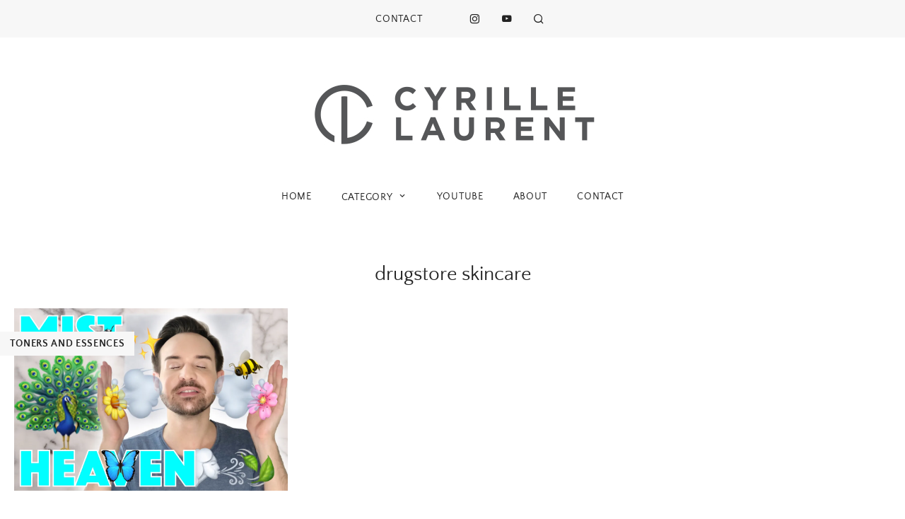

--- FILE ---
content_type: text/html; charset=UTF-8
request_url: https://cyrillelaurent.com/tag/drugstore-skincare/
body_size: 8529
content:
<!doctype html>
<html lang="fr-FR">
<head>
	<meta charset="UTF-8">
	<meta name="viewport" content="width=device-width, initial-scale=1">
	<link rel="profile" href="http://gmpg.org/xfn/11">

	<meta name='robots' content='index, follow, max-image-preview:large, max-snippet:-1, max-video-preview:-1' />
	<style>img:is([sizes="auto" i], [sizes^="auto," i]) { contain-intrinsic-size: 3000px 1500px }</style>
	
	<!-- This site is optimized with the Yoast SEO plugin v26.4 - https://yoast.com/wordpress/plugins/seo/ -->
	<title>drugstore skincare Archives - Cyrille Laurent</title>
	<link rel="canonical" href="https://cyrillelaurent.com/tag/drugstore-skincare/" />
	<meta property="og:locale" content="fr_FR" />
	<meta property="og:type" content="article" />
	<meta property="og:title" content="drugstore skincare Archives - Cyrille Laurent" />
	<meta property="og:url" content="https://cyrillelaurent.com/tag/drugstore-skincare/" />
	<meta property="og:site_name" content="Cyrille Laurent" />
	<meta name="twitter:card" content="summary_large_image" />
	<meta name="twitter:site" content="@CyrilleLaurent2" />
	<script type="application/ld+json" class="yoast-schema-graph">{"@context":"https://schema.org","@graph":[{"@type":"CollectionPage","@id":"https://cyrillelaurent.com/tag/drugstore-skincare/","url":"https://cyrillelaurent.com/tag/drugstore-skincare/","name":"drugstore skincare Archives - Cyrille Laurent","isPartOf":{"@id":"https://cyrillelaurent.com/#website"},"primaryImageOfPage":{"@id":"https://cyrillelaurent.com/tag/drugstore-skincare/#primaryimage"},"image":{"@id":"https://cyrillelaurent.com/tag/drugstore-skincare/#primaryimage"},"thumbnailUrl":"https://i0.wp.com/cyrillelaurent.com/wp-content/uploads/2019/09/Mist-WEB.jpg?fit=4515%2C3010&ssl=1","breadcrumb":{"@id":"https://cyrillelaurent.com/tag/drugstore-skincare/#breadcrumb"},"inLanguage":"fr-FR"},{"@type":"ImageObject","inLanguage":"fr-FR","@id":"https://cyrillelaurent.com/tag/drugstore-skincare/#primaryimage","url":"https://i0.wp.com/cyrillelaurent.com/wp-content/uploads/2019/09/Mist-WEB.jpg?fit=4515%2C3010&ssl=1","contentUrl":"https://i0.wp.com/cyrillelaurent.com/wp-content/uploads/2019/09/Mist-WEB.jpg?fit=4515%2C3010&ssl=1","width":4515,"height":3010},{"@type":"BreadcrumbList","@id":"https://cyrillelaurent.com/tag/drugstore-skincare/#breadcrumb","itemListElement":[{"@type":"ListItem","position":1,"name":"Home","item":"https://cyrillelaurent.com/"},{"@type":"ListItem","position":2,"name":"drugstore skincare"}]},{"@type":"WebSite","@id":"https://cyrillelaurent.com/#website","url":"https://cyrillelaurent.com/","name":"Cyrille Laurent","description":"Skin Care, skin care routine","potentialAction":[{"@type":"SearchAction","target":{"@type":"EntryPoint","urlTemplate":"https://cyrillelaurent.com/?s={search_term_string}"},"query-input":{"@type":"PropertyValueSpecification","valueRequired":true,"valueName":"search_term_string"}}],"inLanguage":"fr-FR"}]}</script>
	<!-- / Yoast SEO plugin. -->


<link rel='dns-prefetch' href='//stats.wp.com' />
<link rel='dns-prefetch' href='//v0.wordpress.com' />
<link rel='preconnect' href='//i0.wp.com' />
<link rel="alternate" type="application/rss+xml" title="Cyrille Laurent &raquo; Flux" href="https://cyrillelaurent.com/feed/" />
<link rel="alternate" type="application/rss+xml" title="Cyrille Laurent &raquo; Flux des commentaires" href="https://cyrillelaurent.com/comments/feed/" />
<link rel="alternate" type="application/rss+xml" title="Cyrille Laurent &raquo; Flux de l’étiquette drugstore skincare" href="https://cyrillelaurent.com/tag/drugstore-skincare/feed/" />
		<!-- This site uses the Google Analytics by MonsterInsights plugin v9.10.0 - Using Analytics tracking - https://www.monsterinsights.com/ -->
		<!-- Remarque : MonsterInsights n’est actuellement pas configuré sur ce site. Le propriétaire doit authentifier son compte Google Analytics dans les réglages de MonsterInsights.  -->
					<!-- No tracking code set -->
				<!-- / Google Analytics by MonsterInsights -->
		<link rel='stylesheet' id='sbi_styles-css' href='https://cyrillelaurent.com/wp-content/plugins/instagram-feed/css/sbi-styles.min.css?ver=6.10.0' type='text/css' media='all' />
<link rel='stylesheet' id='wp-block-library-css' href='https://cyrillelaurent.com/wp-includes/css/dist/block-library/style.min.css?ver=6.8.3' type='text/css' media='all' />
<style id='classic-theme-styles-inline-css' type='text/css'>
/*! This file is auto-generated */
.wp-block-button__link{color:#fff;background-color:#32373c;border-radius:9999px;box-shadow:none;text-decoration:none;padding:calc(.667em + 2px) calc(1.333em + 2px);font-size:1.125em}.wp-block-file__button{background:#32373c;color:#fff;text-decoration:none}
</style>
<link rel='stylesheet' id='mediaelement-css' href='https://cyrillelaurent.com/wp-includes/js/mediaelement/mediaelementplayer-legacy.min.css?ver=4.2.17' type='text/css' media='all' />
<link rel='stylesheet' id='wp-mediaelement-css' href='https://cyrillelaurent.com/wp-includes/js/mediaelement/wp-mediaelement.min.css?ver=6.8.3' type='text/css' media='all' />
<style id='jetpack-sharing-buttons-style-inline-css' type='text/css'>
.jetpack-sharing-buttons__services-list{display:flex;flex-direction:row;flex-wrap:wrap;gap:0;list-style-type:none;margin:5px;padding:0}.jetpack-sharing-buttons__services-list.has-small-icon-size{font-size:12px}.jetpack-sharing-buttons__services-list.has-normal-icon-size{font-size:16px}.jetpack-sharing-buttons__services-list.has-large-icon-size{font-size:24px}.jetpack-sharing-buttons__services-list.has-huge-icon-size{font-size:36px}@media print{.jetpack-sharing-buttons__services-list{display:none!important}}.editor-styles-wrapper .wp-block-jetpack-sharing-buttons{gap:0;padding-inline-start:0}ul.jetpack-sharing-buttons__services-list.has-background{padding:1.25em 2.375em}
</style>
<style id='global-styles-inline-css' type='text/css'>
:root{--wp--preset--aspect-ratio--square: 1;--wp--preset--aspect-ratio--4-3: 4/3;--wp--preset--aspect-ratio--3-4: 3/4;--wp--preset--aspect-ratio--3-2: 3/2;--wp--preset--aspect-ratio--2-3: 2/3;--wp--preset--aspect-ratio--16-9: 16/9;--wp--preset--aspect-ratio--9-16: 9/16;--wp--preset--color--black: #000000;--wp--preset--color--cyan-bluish-gray: #abb8c3;--wp--preset--color--white: #ffffff;--wp--preset--color--pale-pink: #f78da7;--wp--preset--color--vivid-red: #cf2e2e;--wp--preset--color--luminous-vivid-orange: #ff6900;--wp--preset--color--luminous-vivid-amber: #fcb900;--wp--preset--color--light-green-cyan: #7bdcb5;--wp--preset--color--vivid-green-cyan: #00d084;--wp--preset--color--pale-cyan-blue: #8ed1fc;--wp--preset--color--vivid-cyan-blue: #0693e3;--wp--preset--color--vivid-purple: #9b51e0;--wp--preset--gradient--vivid-cyan-blue-to-vivid-purple: linear-gradient(135deg,rgba(6,147,227,1) 0%,rgb(155,81,224) 100%);--wp--preset--gradient--light-green-cyan-to-vivid-green-cyan: linear-gradient(135deg,rgb(122,220,180) 0%,rgb(0,208,130) 100%);--wp--preset--gradient--luminous-vivid-amber-to-luminous-vivid-orange: linear-gradient(135deg,rgba(252,185,0,1) 0%,rgba(255,105,0,1) 100%);--wp--preset--gradient--luminous-vivid-orange-to-vivid-red: linear-gradient(135deg,rgba(255,105,0,1) 0%,rgb(207,46,46) 100%);--wp--preset--gradient--very-light-gray-to-cyan-bluish-gray: linear-gradient(135deg,rgb(238,238,238) 0%,rgb(169,184,195) 100%);--wp--preset--gradient--cool-to-warm-spectrum: linear-gradient(135deg,rgb(74,234,220) 0%,rgb(151,120,209) 20%,rgb(207,42,186) 40%,rgb(238,44,130) 60%,rgb(251,105,98) 80%,rgb(254,248,76) 100%);--wp--preset--gradient--blush-light-purple: linear-gradient(135deg,rgb(255,206,236) 0%,rgb(152,150,240) 100%);--wp--preset--gradient--blush-bordeaux: linear-gradient(135deg,rgb(254,205,165) 0%,rgb(254,45,45) 50%,rgb(107,0,62) 100%);--wp--preset--gradient--luminous-dusk: linear-gradient(135deg,rgb(255,203,112) 0%,rgb(199,81,192) 50%,rgb(65,88,208) 100%);--wp--preset--gradient--pale-ocean: linear-gradient(135deg,rgb(255,245,203) 0%,rgb(182,227,212) 50%,rgb(51,167,181) 100%);--wp--preset--gradient--electric-grass: linear-gradient(135deg,rgb(202,248,128) 0%,rgb(113,206,126) 100%);--wp--preset--gradient--midnight: linear-gradient(135deg,rgb(2,3,129) 0%,rgb(40,116,252) 100%);--wp--preset--font-size--small: 13px;--wp--preset--font-size--medium: 20px;--wp--preset--font-size--large: 36px;--wp--preset--font-size--x-large: 42px;--wp--preset--spacing--20: 0.44rem;--wp--preset--spacing--30: 0.67rem;--wp--preset--spacing--40: 1rem;--wp--preset--spacing--50: 1.5rem;--wp--preset--spacing--60: 2.25rem;--wp--preset--spacing--70: 3.38rem;--wp--preset--spacing--80: 5.06rem;--wp--preset--shadow--natural: 6px 6px 9px rgba(0, 0, 0, 0.2);--wp--preset--shadow--deep: 12px 12px 50px rgba(0, 0, 0, 0.4);--wp--preset--shadow--sharp: 6px 6px 0px rgba(0, 0, 0, 0.2);--wp--preset--shadow--outlined: 6px 6px 0px -3px rgba(255, 255, 255, 1), 6px 6px rgba(0, 0, 0, 1);--wp--preset--shadow--crisp: 6px 6px 0px rgba(0, 0, 0, 1);}:where(.is-layout-flex){gap: 0.5em;}:where(.is-layout-grid){gap: 0.5em;}body .is-layout-flex{display: flex;}.is-layout-flex{flex-wrap: wrap;align-items: center;}.is-layout-flex > :is(*, div){margin: 0;}body .is-layout-grid{display: grid;}.is-layout-grid > :is(*, div){margin: 0;}:where(.wp-block-columns.is-layout-flex){gap: 2em;}:where(.wp-block-columns.is-layout-grid){gap: 2em;}:where(.wp-block-post-template.is-layout-flex){gap: 1.25em;}:where(.wp-block-post-template.is-layout-grid){gap: 1.25em;}.has-black-color{color: var(--wp--preset--color--black) !important;}.has-cyan-bluish-gray-color{color: var(--wp--preset--color--cyan-bluish-gray) !important;}.has-white-color{color: var(--wp--preset--color--white) !important;}.has-pale-pink-color{color: var(--wp--preset--color--pale-pink) !important;}.has-vivid-red-color{color: var(--wp--preset--color--vivid-red) !important;}.has-luminous-vivid-orange-color{color: var(--wp--preset--color--luminous-vivid-orange) !important;}.has-luminous-vivid-amber-color{color: var(--wp--preset--color--luminous-vivid-amber) !important;}.has-light-green-cyan-color{color: var(--wp--preset--color--light-green-cyan) !important;}.has-vivid-green-cyan-color{color: var(--wp--preset--color--vivid-green-cyan) !important;}.has-pale-cyan-blue-color{color: var(--wp--preset--color--pale-cyan-blue) !important;}.has-vivid-cyan-blue-color{color: var(--wp--preset--color--vivid-cyan-blue) !important;}.has-vivid-purple-color{color: var(--wp--preset--color--vivid-purple) !important;}.has-black-background-color{background-color: var(--wp--preset--color--black) !important;}.has-cyan-bluish-gray-background-color{background-color: var(--wp--preset--color--cyan-bluish-gray) !important;}.has-white-background-color{background-color: var(--wp--preset--color--white) !important;}.has-pale-pink-background-color{background-color: var(--wp--preset--color--pale-pink) !important;}.has-vivid-red-background-color{background-color: var(--wp--preset--color--vivid-red) !important;}.has-luminous-vivid-orange-background-color{background-color: var(--wp--preset--color--luminous-vivid-orange) !important;}.has-luminous-vivid-amber-background-color{background-color: var(--wp--preset--color--luminous-vivid-amber) !important;}.has-light-green-cyan-background-color{background-color: var(--wp--preset--color--light-green-cyan) !important;}.has-vivid-green-cyan-background-color{background-color: var(--wp--preset--color--vivid-green-cyan) !important;}.has-pale-cyan-blue-background-color{background-color: var(--wp--preset--color--pale-cyan-blue) !important;}.has-vivid-cyan-blue-background-color{background-color: var(--wp--preset--color--vivid-cyan-blue) !important;}.has-vivid-purple-background-color{background-color: var(--wp--preset--color--vivid-purple) !important;}.has-black-border-color{border-color: var(--wp--preset--color--black) !important;}.has-cyan-bluish-gray-border-color{border-color: var(--wp--preset--color--cyan-bluish-gray) !important;}.has-white-border-color{border-color: var(--wp--preset--color--white) !important;}.has-pale-pink-border-color{border-color: var(--wp--preset--color--pale-pink) !important;}.has-vivid-red-border-color{border-color: var(--wp--preset--color--vivid-red) !important;}.has-luminous-vivid-orange-border-color{border-color: var(--wp--preset--color--luminous-vivid-orange) !important;}.has-luminous-vivid-amber-border-color{border-color: var(--wp--preset--color--luminous-vivid-amber) !important;}.has-light-green-cyan-border-color{border-color: var(--wp--preset--color--light-green-cyan) !important;}.has-vivid-green-cyan-border-color{border-color: var(--wp--preset--color--vivid-green-cyan) !important;}.has-pale-cyan-blue-border-color{border-color: var(--wp--preset--color--pale-cyan-blue) !important;}.has-vivid-cyan-blue-border-color{border-color: var(--wp--preset--color--vivid-cyan-blue) !important;}.has-vivid-purple-border-color{border-color: var(--wp--preset--color--vivid-purple) !important;}.has-vivid-cyan-blue-to-vivid-purple-gradient-background{background: var(--wp--preset--gradient--vivid-cyan-blue-to-vivid-purple) !important;}.has-light-green-cyan-to-vivid-green-cyan-gradient-background{background: var(--wp--preset--gradient--light-green-cyan-to-vivid-green-cyan) !important;}.has-luminous-vivid-amber-to-luminous-vivid-orange-gradient-background{background: var(--wp--preset--gradient--luminous-vivid-amber-to-luminous-vivid-orange) !important;}.has-luminous-vivid-orange-to-vivid-red-gradient-background{background: var(--wp--preset--gradient--luminous-vivid-orange-to-vivid-red) !important;}.has-very-light-gray-to-cyan-bluish-gray-gradient-background{background: var(--wp--preset--gradient--very-light-gray-to-cyan-bluish-gray) !important;}.has-cool-to-warm-spectrum-gradient-background{background: var(--wp--preset--gradient--cool-to-warm-spectrum) !important;}.has-blush-light-purple-gradient-background{background: var(--wp--preset--gradient--blush-light-purple) !important;}.has-blush-bordeaux-gradient-background{background: var(--wp--preset--gradient--blush-bordeaux) !important;}.has-luminous-dusk-gradient-background{background: var(--wp--preset--gradient--luminous-dusk) !important;}.has-pale-ocean-gradient-background{background: var(--wp--preset--gradient--pale-ocean) !important;}.has-electric-grass-gradient-background{background: var(--wp--preset--gradient--electric-grass) !important;}.has-midnight-gradient-background{background: var(--wp--preset--gradient--midnight) !important;}.has-small-font-size{font-size: var(--wp--preset--font-size--small) !important;}.has-medium-font-size{font-size: var(--wp--preset--font-size--medium) !important;}.has-large-font-size{font-size: var(--wp--preset--font-size--large) !important;}.has-x-large-font-size{font-size: var(--wp--preset--font-size--x-large) !important;}
:where(.wp-block-post-template.is-layout-flex){gap: 1.25em;}:where(.wp-block-post-template.is-layout-grid){gap: 1.25em;}
:where(.wp-block-columns.is-layout-flex){gap: 2em;}:where(.wp-block-columns.is-layout-grid){gap: 2em;}
:root :where(.wp-block-pullquote){font-size: 1.5em;line-height: 1.6;}
</style>
<link rel='stylesheet' id='shop-the-post-css' href='https://cyrillelaurent.com/wp-content/plugins/shop-the-post/public/css/shop-the-post-public.css?ver=1.0.0' type='text/css' media='all' />
<link rel='stylesheet' id='jasmine-style-css' href='https://cyrillelaurent.com/wp-content/themes/jasmine/style.css?ver=6.8.3' type='text/css' media='all' />
<style id='jasmine-style-inline-css' type='text/css'>

	/* Base Colour Background */
	.base-color-bg, .main-navigation .menu .sub-menu, #site-navigation, footer.site-footer, .widget_yikes_easy_mc_widget, #mobile-navigation, #mobile-navigation.sticky, #mobile-navigation .mobile-menu-container, .popup-search, #primary article .entry-meta a, .widget.fullwidth, #primary article .entry-meta, .single-post .site-content.has-sidebar #primary .entry-meta {
		background-color: #f7f7f7;
		color: #222222;
	}

	.sub-menu a, .footer-info, .site-info a, .footer-container.big-menu .social-media-icons a, footer .menu li a, .footer-container.big-menu .footer-widgets .widgettitle, .footer-container.big-menu .footer-widgets .widget-title, .main-navigation .menu-container a, #site-navigation .menu a, #site-navigation .social-media-icons a, .main-navigation .social-search-container .cart-contents, .footer-container.big-menu .site-info, #mobile-navigation .cart-contents, .main-navigation .menu-toggle, .main-navigation .close.icon-delete, .popup-search h2, #secondary .about-widget .about-content .about-text, .footer-widgets .about-widget .about-content .about-text, #secondary .widget_yikes_easy_mc_widget .widget-title {
		color: #222222!important;
	}

	#mobile-navigation .menu li a, #mobile-navigation .social-media-icons a, .widget_yikes_easy_mc_widget .widgettitle, .widget_yikes_easy_mc_widget .widget-title {
		color: #222222;
	}

	.woocommerce .button {
		background-color: #f7f7f7!important;
		color: #222222!important;
	}

	.shop-the-post-widget {
		border-color: #f7f7f7	}

	/* Accent Color */
	.woocommerce-store-notice, p.demo_store, .woocommerce .woocommerce-store-notice, .woocommerce-page .woocommerce-store-notice, input[type="submit"], .woocommerce #primary .entry-header {
		background-color: #bfbfbf;
		color: #222222;
	}

	.woocommerce-page #primary .entry-header,.woocommerce #payment #place_order, .woocommerce-page #payment #place_order, #secondary .about-widget .about-content a:hover, .footer-widgets .about-widget .about-content a:hover, .about-widget .about-content a:hover, button:hover {
		background-color: #bfbfbf!important;
		color: #222222!important;
	}

	.woocommerce #primary .entry-header, .woocommerce-page #primary .entry-header .entry-title {
		color: #222222;
	}

	.entry-content a:hover, .social-media-icons a:hover, .share a:hover, .nav-links a:hover, .category-thumbnails #category-filter button.btn.selected, .category-thumbnails #category-filter button.btn:hover, .category-posts article .posted-on a, .centered-slider article.slick-slide .entry-header .entry-meta a:hover, .centered-slider article.slick-slide .entry-header .entry-title a:hover, .top-slider article.slick-slide .entry-header .entry-meta a:hover, .top-slider article.slick-slide .entry-header .entry-title a:hover, .entry-meta a:hover, .youtube-gallery .youtube-thumb::after, blockquote::before, .wp-block-quote::before, .page-template-page-instalinks #insta-links li a:hover, .main-navigation .menu-container a:hover, .main-navigation .menu a:hover, .before-content-home .widget-title, .before-content-home .widgettitle, .after-content-home .widget-title, .after-content-home .widgettitle, .thumbnails-row .thumbnail span:hover, .thumbnails-row .thumbnail a:hover, #secondary .about-widget .about-content .widget-title, .footer-widgets .about-widget .about-content .widget-title,.popular-posts .entry-meta a, .featured-row .entry-meta a  {
		color: #bfbfbf!important;
	}

	.centered-slider .slick-dots li.slick-active, .top-slider .slick-dots li.slick-active, .category-thumbnails #category-filter button.btn::before, .category-thumbnails #category-filter button.btn::after, .about-widget .widget-content .about-image .bg, .widget:not(.null-instagram-feed) ul li:hover, .widget:not(.wp-my-instagram) ul li:hover  {
		background-color: #bfbfbf	}

	.centered-slider .slick-dots li, .top-slider .slick-dots li, .shop-the-post-widget h3, .page-template-page-shop .site-main .shopping-menu h4, .page-template-default .entry-content a, .page-template-default .entry-content a:hover, .centered-slider article.slick-slide .entry-header .entry-meta .cat-links, .top-slider article.slick-slide .entry-header .entry-meta .cat-links, #related-posts h3.related-title span, #secondary .widget-title, #secondary .widgettitle, .single-post .entry-content a, .page-template-page-instalinks #insta-links li, button, #secondary .about-widget .about-content a, .footer-widgets .about-widget .about-content a {
		border-color: #bfbfbf	}

	.about-widget .widget-content .about-image .bg, .woocommerce span.onsale {
		background-color: #bfbfbf;
		color: #222222;
	}

	.widget:not(.null-instagram-feed) ul li:hover a, .widget:not(.wp-my-instagram) ul li:hover a {
		color: #222222;
	}


    
</style>
<link rel='stylesheet' id='jasmine-slick-style-css' href='https://cyrillelaurent.com/wp-content/themes/jasmine/assets/css/slick.css?ver=6.8.3' type='text/css' media='all' />
<link rel='stylesheet' id='wp-my-instagram-css' href='https://cyrillelaurent.com/wp-content/plugins/wp-my-instagram/css/style.css?ver=1.0' type='text/css' media='all' />
<script type="text/javascript" src="https://cyrillelaurent.com/wp-includes/js/jquery/jquery.min.js?ver=3.7.1" id="jquery-core-js"></script>
<script type="text/javascript" src="https://cyrillelaurent.com/wp-includes/js/jquery/jquery-migrate.min.js?ver=3.4.1" id="jquery-migrate-js"></script>
<script type="text/javascript" src="https://cyrillelaurent.com/wp-content/plugins/shop-the-post/public/js/shop-the-post-public.js?ver=1.0.0" id="shop-the-post-js"></script>
<link rel="https://api.w.org/" href="https://cyrillelaurent.com/wp-json/" /><link rel="alternate" title="JSON" type="application/json" href="https://cyrillelaurent.com/wp-json/wp/v2/tags/901" /><link rel="EditURI" type="application/rsd+xml" title="RSD" href="https://cyrillelaurent.com/xmlrpc.php?rsd" />
<meta name="generator" content="WordPress 6.8.3" />
	<style>img#wpstats{display:none}</style>
		<meta name="generator" content="Elementor 3.33.1; features: additional_custom_breakpoints; settings: css_print_method-external, google_font-enabled, font_display-auto">
			<style>
				.e-con.e-parent:nth-of-type(n+4):not(.e-lazyloaded):not(.e-no-lazyload),
				.e-con.e-parent:nth-of-type(n+4):not(.e-lazyloaded):not(.e-no-lazyload) * {
					background-image: none !important;
				}
				@media screen and (max-height: 1024px) {
					.e-con.e-parent:nth-of-type(n+3):not(.e-lazyloaded):not(.e-no-lazyload),
					.e-con.e-parent:nth-of-type(n+3):not(.e-lazyloaded):not(.e-no-lazyload) * {
						background-image: none !important;
					}
				}
				@media screen and (max-height: 640px) {
					.e-con.e-parent:nth-of-type(n+2):not(.e-lazyloaded):not(.e-no-lazyload),
					.e-con.e-parent:nth-of-type(n+2):not(.e-lazyloaded):not(.e-no-lazyload) * {
						background-image: none !important;
					}
				}
			</style>
			<script>(()=>{var o=[],i={};["on","off","toggle","show"].forEach((l=>{i[l]=function(){o.push([l,arguments])}})),window.Boxzilla=i,window.boxzilla_queue=o})();</script><link rel="icon" href="https://i0.wp.com/cyrillelaurent.com/wp-content/uploads/2018/07/CYRILLE_LAURENT_Favicon.jpg?fit=32%2C32&#038;ssl=1" sizes="32x32" />
<link rel="icon" href="https://i0.wp.com/cyrillelaurent.com/wp-content/uploads/2018/07/CYRILLE_LAURENT_Favicon.jpg?fit=192%2C192&#038;ssl=1" sizes="192x192" />
<link rel="apple-touch-icon" href="https://i0.wp.com/cyrillelaurent.com/wp-content/uploads/2018/07/CYRILLE_LAURENT_Favicon.jpg?fit=180%2C180&#038;ssl=1" />
<meta name="msapplication-TileImage" content="https://i0.wp.com/cyrillelaurent.com/wp-content/uploads/2018/07/CYRILLE_LAURENT_Favicon.jpg?fit=270%2C270&#038;ssl=1" />
		<style type="text/css" id="wp-custom-css">
			.tags-links {
    display: none;
}		</style>
		</head>

<body class="archive tag tag-drugstore-skincare tag-901 wp-custom-logo wp-theme-jasmine hfeed elementor-default elementor-kit-1672">
<div id="page" class="site">
	<a class="skip-link screen-reader-text" href="#content">Skip to content</a>

	

	<!-- Check if Landing Page -->
	
		
	<div class="popup-search">
		<div class="search-container">
			<i class="icon-delete close-search"></i>
			<h2>What are you looking for?</h2>
			<form role="search" method="get" class="searchform" action="https://cyrillelaurent.com/">
				<label for="search-top"><i class="icon-search-bold"></i></label>
			    <input type="text" id="search-top" placeholder="Type search" value="" name="s" id="s" />
			</form>
		</div>
	</div>
	
<!-- Mobile Navigation -->
<nav id="mobile-navigation" class="main-navigation sticky">
	<button class="menu-toggle slide-down" aria-controls="main-navigation" aria-expanded="false"><i class="icon-menu"></i><span>Menu</span></button>
	<div>
	<i class="icon-search-bold search-icon"></i>
		</div>
	<div class="mobile-menu-container">
		<div class="menu-social-container"><ul id="primary-menu" class="menu"><li id="menu-item-924" class="menu-item menu-item-type-post_type menu-item-object-page menu-item-924"><a href="https://cyrillelaurent.com/contact/">CONTACT</a></li>
</ul></div>		<div class="menu-menu-1-container"><ul id="secondary-menu" class="menu"><li id="menu-item-929" class="menu-item menu-item-type-custom menu-item-object-custom menu-item-home menu-item-929"><a href="http://cyrillelaurent.com/">HOME</a></li>
<li id="menu-item-283" class="menu-item menu-item-type-post_type menu-item-object-page menu-item-has-children menu-item-283"><a href="https://cyrillelaurent.com/blog/">CATEGORY</a>
<ul class="sub-menu">
	<li id="menu-item-761" class="menu-item menu-item-type-taxonomy menu-item-object-category menu-item-761"><a href="https://cyrillelaurent.com/category/cleansers/">Cleansers</a></li>
	<li id="menu-item-1034" class="menu-item menu-item-type-taxonomy menu-item-object-category menu-item-1034"><a href="https://cyrillelaurent.com/category/exfoliators/">Exfoliators</a></li>
	<li id="menu-item-1035" class="menu-item menu-item-type-taxonomy menu-item-object-category menu-item-1035"><a href="https://cyrillelaurent.com/category/toners-and-essences/">Toners and essences</a></li>
	<li id="menu-item-766" class="menu-item menu-item-type-taxonomy menu-item-object-category menu-item-766"><a href="https://cyrillelaurent.com/category/serums/">Serums</a></li>
	<li id="menu-item-763" class="menu-item menu-item-type-taxonomy menu-item-object-category menu-item-has-children menu-item-763"><a href="https://cyrillelaurent.com/category/moisturizers/">Moisturizers</a>
	<ul class="sub-menu">
		<li id="menu-item-1044" class="menu-item menu-item-type-taxonomy menu-item-object-category menu-item-1044"><a href="https://cyrillelaurent.com/category/face-cream/">Face cream</a></li>
		<li id="menu-item-1037" class="menu-item menu-item-type-taxonomy menu-item-object-category menu-item-1037"><a href="https://cyrillelaurent.com/category/eye-care/">Eye care</a></li>
		<li id="menu-item-1036" class="menu-item menu-item-type-taxonomy menu-item-object-category menu-item-1036"><a href="https://cyrillelaurent.com/category/oils/">Oils</a></li>
	</ul>
</li>
	<li id="menu-item-1038" class="menu-item menu-item-type-taxonomy menu-item-object-category menu-item-1038"><a href="https://cyrillelaurent.com/category/lip-care/">Lip care</a></li>
	<li id="menu-item-760" class="menu-item menu-item-type-taxonomy menu-item-object-category menu-item-760"><a href="https://cyrillelaurent.com/category/solaires/">Solaires</a></li>
	<li id="menu-item-1039" class="menu-item menu-item-type-taxonomy menu-item-object-category menu-item-1039"><a href="https://cyrillelaurent.com/category/anti-age/">Anti âge</a></li>
	<li id="menu-item-1040" class="menu-item menu-item-type-taxonomy menu-item-object-category menu-item-1040"><a href="https://cyrillelaurent.com/category/masks/">Masks</a></li>
	<li id="menu-item-1041" class="menu-item menu-item-type-taxonomy menu-item-object-category menu-item-1041"><a href="https://cyrillelaurent.com/category/body/">Body</a></li>
	<li id="menu-item-762" class="menu-item menu-item-type-taxonomy menu-item-object-category menu-item-762"><a href="https://cyrillelaurent.com/category/ingredient/">Ingredient</a></li>
	<li id="menu-item-758" class="menu-item menu-item-type-taxonomy menu-item-object-category menu-item-758"><a href="https://cyrillelaurent.com/category/routines/">Routines</a></li>
	<li id="menu-item-1042" class="menu-item menu-item-type-taxonomy menu-item-object-category menu-item-1042"><a href="https://cyrillelaurent.com/category/haul/">Haul</a></li>
	<li id="menu-item-765" class="menu-item menu-item-type-taxonomy menu-item-object-category menu-item-765"><a href="https://cyrillelaurent.com/category/favorites/">Favorites</a></li>
	<li id="menu-item-764" class="menu-item menu-item-type-taxonomy menu-item-object-category menu-item-764"><a href="https://cyrillelaurent.com/category/skin-biology/">Skin biology</a></li>
	<li id="menu-item-1043" class="menu-item menu-item-type-taxonomy menu-item-object-category menu-item-1043"><a href="https://cyrillelaurent.com/category/makeup/">Makeup</a></li>
</ul>
</li>
<li id="menu-item-410" class="menu-item menu-item-type-custom menu-item-object-custom menu-item-410"><a target="_blank" href="http://www.youtube.com/channel/UCa31UDhhwVgtL30tzMHR5HQ">YOUTUBE</a></li>
<li id="menu-item-309" class="menu-item menu-item-type-post_type menu-item-object-page menu-item-309"><a href="https://cyrillelaurent.com/about/">ABOUT</a></li>
<li id="menu-item-922" class="menu-item menu-item-type-post_type menu-item-object-page menu-item-922"><a href="https://cyrillelaurent.com/contact/">CONTACT</a></li>
</ul></div>				<div class="social-media-icons">

			
			<a href="https://www.instagram.com/cyrille_laurent/" target="_blank"><i class="icon-instagram"></i></a>
							
							
			
			<a href="https://www.youtube.com/channel/UCa31UDhhwVgtL30tzMHR5HQ" target="_blank"><i class="icon-youtube"></i></a>
			
			
			
			
			
							
		</div>
			</div>
</nav>
<!-- Main Navigation -->
<nav id="site-navigation" class="main-navigation">
	<div class="menu-container fullwidth">
		<div class="menu-social-container"><ul id="primary-menu" class="menu"><li class="menu-item menu-item-type-post_type menu-item-object-page menu-item-924"><a href="https://cyrillelaurent.com/contact/">CONTACT</a></li>
</ul></div>	</div>
	<div class="social-search-container">
				<div class="social-media-icons">

			
			<a href="https://www.instagram.com/cyrille_laurent/" target="_blank"><i class="icon-instagram"></i></a>
							
							
			
			<a href="https://www.youtube.com/channel/UCa31UDhhwVgtL30tzMHR5HQ" target="_blank"><i class="icon-youtube"></i></a>
			
			
			
			
			
							
		</div>
				<i class="icon-search-bold search-icon"></i>
			</div>
</nav>

<!-- Site Header -->
<header id="masthead" class="site-header">
			<div class="site-branding">
							<div class="site-title">
					<a href="https://cyrillelaurent.com/" title="Cyrille Laurent" rel="home">
						<img src="https://cyrillelaurent.com/wp-content/uploads/2018/07/CYRILLE_LAURENT.jpg" width="413" height="118" alt="" srcset="https://i0.wp.com/cyrillelaurent.com/wp-content/uploads/2018/07/CYRILLE_LAURENT.jpg?w=413&amp;ssl=1 413w, https://i0.wp.com/cyrillelaurent.com/wp-content/uploads/2018/07/CYRILLE_LAURENT.jpg?resize=300%2C86&amp;ssl=1 300w" sizes="(max-width: 413px) 100vw, 413px" decoding="async" />					</a>
				</div>
			
			</div><!-- .site-branding -->

		</header><!-- #masthead -->
<!-- Optional Navigation Menu -->
<nav id="sub-navigation" class="sub-navigation main-navigation sticky">
	<div class="menu-menu-1-container"><ul id="secondary-menu" class="menu"><li class="menu-item menu-item-type-custom menu-item-object-custom menu-item-home menu-item-929"><a href="http://cyrillelaurent.com/">HOME</a></li>
<li class="menu-item menu-item-type-post_type menu-item-object-page menu-item-has-children menu-item-283"><a href="https://cyrillelaurent.com/blog/">CATEGORY</a>
<ul class="sub-menu">
	<li class="menu-item menu-item-type-taxonomy menu-item-object-category menu-item-761"><a href="https://cyrillelaurent.com/category/cleansers/">Cleansers</a></li>
	<li class="menu-item menu-item-type-taxonomy menu-item-object-category menu-item-1034"><a href="https://cyrillelaurent.com/category/exfoliators/">Exfoliators</a></li>
	<li class="menu-item menu-item-type-taxonomy menu-item-object-category menu-item-1035"><a href="https://cyrillelaurent.com/category/toners-and-essences/">Toners and essences</a></li>
	<li class="menu-item menu-item-type-taxonomy menu-item-object-category menu-item-766"><a href="https://cyrillelaurent.com/category/serums/">Serums</a></li>
	<li class="menu-item menu-item-type-taxonomy menu-item-object-category menu-item-has-children menu-item-763"><a href="https://cyrillelaurent.com/category/moisturizers/">Moisturizers</a>
	<ul class="sub-menu">
		<li class="menu-item menu-item-type-taxonomy menu-item-object-category menu-item-1044"><a href="https://cyrillelaurent.com/category/face-cream/">Face cream</a></li>
		<li class="menu-item menu-item-type-taxonomy menu-item-object-category menu-item-1037"><a href="https://cyrillelaurent.com/category/eye-care/">Eye care</a></li>
		<li class="menu-item menu-item-type-taxonomy menu-item-object-category menu-item-1036"><a href="https://cyrillelaurent.com/category/oils/">Oils</a></li>
	</ul>
</li>
	<li class="menu-item menu-item-type-taxonomy menu-item-object-category menu-item-1038"><a href="https://cyrillelaurent.com/category/lip-care/">Lip care</a></li>
	<li class="menu-item menu-item-type-taxonomy menu-item-object-category menu-item-760"><a href="https://cyrillelaurent.com/category/solaires/">Solaires</a></li>
	<li class="menu-item menu-item-type-taxonomy menu-item-object-category menu-item-1039"><a href="https://cyrillelaurent.com/category/anti-age/">Anti âge</a></li>
	<li class="menu-item menu-item-type-taxonomy menu-item-object-category menu-item-1040"><a href="https://cyrillelaurent.com/category/masks/">Masks</a></li>
	<li class="menu-item menu-item-type-taxonomy menu-item-object-category menu-item-1041"><a href="https://cyrillelaurent.com/category/body/">Body</a></li>
	<li class="menu-item menu-item-type-taxonomy menu-item-object-category menu-item-762"><a href="https://cyrillelaurent.com/category/ingredient/">Ingredient</a></li>
	<li class="menu-item menu-item-type-taxonomy menu-item-object-category menu-item-758"><a href="https://cyrillelaurent.com/category/routines/">Routines</a></li>
	<li class="menu-item menu-item-type-taxonomy menu-item-object-category menu-item-1042"><a href="https://cyrillelaurent.com/category/haul/">Haul</a></li>
	<li class="menu-item menu-item-type-taxonomy menu-item-object-category menu-item-765"><a href="https://cyrillelaurent.com/category/favorites/">Favorites</a></li>
	<li class="menu-item menu-item-type-taxonomy menu-item-object-category menu-item-764"><a href="https://cyrillelaurent.com/category/skin-biology/">Skin biology</a></li>
	<li class="menu-item menu-item-type-taxonomy menu-item-object-category menu-item-1043"><a href="https://cyrillelaurent.com/category/makeup/">Makeup</a></li>
</ul>
</li>
<li class="menu-item menu-item-type-custom menu-item-object-custom menu-item-410"><a target="_blank" href="http://www.youtube.com/channel/UCa31UDhhwVgtL30tzMHR5HQ">YOUTUBE</a></li>
<li class="menu-item menu-item-type-post_type menu-item-object-page menu-item-309"><a href="https://cyrillelaurent.com/about/">ABOUT</a></li>
<li class="menu-item menu-item-type-post_type menu-item-object-page menu-item-922"><a href="https://cyrillelaurent.com/contact/">CONTACT</a></li>
</ul></div></nav>

	<div id="content" class="site-content small-width has-sidebar">

	
	<div id="primary" class="content-area">
		<header class="page-header">
			<h1 class="page-title">drugstore skincare</h1>		</header><!-- .page-header -->

		<main id="main" class="site-main">

		

			
<article class="small" class="post-1139 post type-post status-publish format-standard has-post-thumbnail hentry category-toners-and-essences tag-acne-skincare tag-best-facial-mist tag-diy-face-mist tag-diy-face-mist-spray tag-diy-hydrating-face-mist tag-drugstore-skincare tag-face-mist tag-face-mist-diy tag-face-mist-for-dry-skin tag-face-mist-for-oily-skin tag-face-mist-for-sensitive-skin tag-face-mist-spray tag-facial-mist tag-facial-mists tag-glow-recipe-watermelon-mist tag-korean-skincare tag-mist tag-skin-care tag-skin-mist tag-skincare tag-skincare-mist tag-skincare-review tag-skincare-routine tag-skincare-routines">
	<div class="entry-thumbnail">
         	<a href="https://cyrillelaurent.com/2019/09/09/3-ways-to-mist-your-face/"><img fetchpriority="high" width="1200" height="800" src="https://i0.wp.com/cyrillelaurent.com/wp-content/uploads/2019/09/Mist-WEB.jpg?resize=1200%2C800&amp;ssl=1" class="attachment-featured-large size-featured-large wp-post-image" alt="" decoding="async" srcset="https://i0.wp.com/cyrillelaurent.com/wp-content/uploads/2019/09/Mist-WEB.jpg?w=4515&amp;ssl=1 4515w, https://i0.wp.com/cyrillelaurent.com/wp-content/uploads/2019/09/Mist-WEB.jpg?resize=300%2C200&amp;ssl=1 300w, https://i0.wp.com/cyrillelaurent.com/wp-content/uploads/2019/09/Mist-WEB.jpg?resize=768%2C512&amp;ssl=1 768w, https://i0.wp.com/cyrillelaurent.com/wp-content/uploads/2019/09/Mist-WEB.jpg?resize=1024%2C683&amp;ssl=1 1024w, https://i0.wp.com/cyrillelaurent.com/wp-content/uploads/2019/09/Mist-WEB.jpg?resize=1200%2C800&amp;ssl=1 1200w, https://i0.wp.com/cyrillelaurent.com/wp-content/uploads/2019/09/Mist-WEB.jpg?resize=1050%2C700&amp;ssl=1 1050w, https://i0.wp.com/cyrillelaurent.com/wp-content/uploads/2019/09/Mist-WEB.jpg?resize=700%2C467&amp;ssl=1 700w, https://i0.wp.com/cyrillelaurent.com/wp-content/uploads/2019/09/Mist-WEB.jpg?w=1280&amp;ssl=1 1280w, https://i0.wp.com/cyrillelaurent.com/wp-content/uploads/2019/09/Mist-WEB.jpg?w=1920&amp;ssl=1 1920w" sizes="(max-width: 1200px) 100vw, 1200px" data-attachment-id="1140" data-permalink="https://cyrillelaurent.com/2019/09/09/3-ways-to-mist-your-face/mist-web/" data-orig-file="https://i0.wp.com/cyrillelaurent.com/wp-content/uploads/2019/09/Mist-WEB.jpg?fit=4515%2C3010&amp;ssl=1" data-orig-size="4515,3010" data-comments-opened="1" data-image-meta="{&quot;aperture&quot;:&quot;0&quot;,&quot;credit&quot;:&quot;&quot;,&quot;camera&quot;:&quot;&quot;,&quot;caption&quot;:&quot;&quot;,&quot;created_timestamp&quot;:&quot;0&quot;,&quot;copyright&quot;:&quot;&quot;,&quot;focal_length&quot;:&quot;0&quot;,&quot;iso&quot;:&quot;0&quot;,&quot;shutter_speed&quot;:&quot;0&quot;,&quot;title&quot;:&quot;&quot;,&quot;orientation&quot;:&quot;1&quot;}" data-image-title="Mist" data-image-description="" data-image-caption="" data-medium-file="https://i0.wp.com/cyrillelaurent.com/wp-content/uploads/2019/09/Mist-WEB.jpg?fit=300%2C200&amp;ssl=1" data-large-file="https://i0.wp.com/cyrillelaurent.com/wp-content/uploads/2019/09/Mist-WEB.jpg?fit=640%2C427&amp;ssl=1" /></a>
         </div>
    
    <div class="entry-body">

		<header class="entry-header">
						<div class="entry-meta">
				<span class="cat-links"><a href="https://cyrillelaurent.com/category/toners-and-essences/" rel="category tag">Toners and essences</a></span>			</div><!-- .entry-meta -->
			

		<h2 class="entry-title"><a href="https://cyrillelaurent.com/2019/09/09/3-ways-to-mist-your-face/" rel="bookmark">3 ways to mist your face</a></h2>		</header><!-- .entry-header -->

		<div class="entry-content entry-snippet">
			<p>Mists are so easy and refreshing to use. Personally, I like to use them just after taking my shower to &#8230;</p>
 <a href="https://cyrillelaurent.com/2019/09/09/3-ways-to-mist-your-face/" class="readmore" title="Read More"><button class="btn read-more">Read more</button></a>		</div><!-- .entry-content -->
		
	</div><!-- .entry-body -->
	
</article><!-- #post-1139 -->

		</main><!-- #main -->
	</div><!-- #primary -->

	</div>			<div id="before-footer" class="widget-area before-footer">
			<section id="text-7" class=" widget widget_text">			<div class="textwidget">
<div id="sb_instagram"  class="sbi sbi_mob_col_1 sbi_tab_col_2 sbi_col_8" style="padding-bottom: 10px; width: 100%;"	 data-feedid="sbi_cyrille_laurent#8"  data-res="auto" data-cols="8" data-colsmobile="1" data-colstablet="2" data-num="8" data-nummobile="" data-item-padding="5"	 data-shortcode-atts="{&quot;cachetime&quot;:30}"  data-postid="" data-locatornonce="e3a4cf6509" data-imageaspectratio="1:1" data-sbi-flags="favorLocal">
	
	<div id="sbi_images"  style="gap: 10px;">
			</div>

	<div id="sbi_load" >

	
	
</div>
		<span class="sbi_resized_image_data" data-feed-id="sbi_cyrille_laurent#8"
		  data-resized="[]">
	</span>
	</div>


</div>
		</section> 
		</div>

		<footer id="colophon" class="site-footer base-color-bg">
			<div class="footer-container minimal-menu">

	<div class="footer-menu">
		<div class="menu-menu-footer-container"><ul id="footer-menu" class="menu"><li id="menu-item-328" class="menu-item menu-item-type-post_type menu-item-object-page menu-item-328"><a href="https://cyrillelaurent.com/disclosure/">DISCLOSURE</a></li>
<li id="menu-item-414" class="menu-item menu-item-type-post_type menu-item-object-page menu-item-414"><a href="https://cyrillelaurent.com/mentions-legales/">MENTIONS LEGALES</a></li>
</ul></div>	</div>

	<div class="footer-info">
		<div class="site-info">
				<a href="https://myboutiquethemes.com/product/jasmine-wordpress-theme/" target="_blank">Jasmine WordPress Theme</a> by My Boutique Themes.			</div><!-- .site-info -->
	</div>
			
</div><!-- .footer-container -->		</footer><!-- #colophon -->
	</div><!-- #page -->

<script type="speculationrules">
{"prefetch":[{"source":"document","where":{"and":[{"href_matches":"\/*"},{"not":{"href_matches":["\/wp-*.php","\/wp-admin\/*","\/wp-content\/uploads\/*","\/wp-content\/*","\/wp-content\/plugins\/*","\/wp-content\/themes\/jasmine\/*","\/*\\?(.+)"]}},{"not":{"selector_matches":"a[rel~=\"nofollow\"]"}},{"not":{"selector_matches":".no-prefetch, .no-prefetch a"}}]},"eagerness":"conservative"}]}
</script>
<!-- Instagram Feed JS -->
<script type="text/javascript">
var sbiajaxurl = "https://cyrillelaurent.com/wp-admin/admin-ajax.php";
</script>
			<script>
				const lazyloadRunObserver = () => {
					const lazyloadBackgrounds = document.querySelectorAll( `.e-con.e-parent:not(.e-lazyloaded)` );
					const lazyloadBackgroundObserver = new IntersectionObserver( ( entries ) => {
						entries.forEach( ( entry ) => {
							if ( entry.isIntersecting ) {
								let lazyloadBackground = entry.target;
								if( lazyloadBackground ) {
									lazyloadBackground.classList.add( 'e-lazyloaded' );
								}
								lazyloadBackgroundObserver.unobserve( entry.target );
							}
						});
					}, { rootMargin: '200px 0px 200px 0px' } );
					lazyloadBackgrounds.forEach( ( lazyloadBackground ) => {
						lazyloadBackgroundObserver.observe( lazyloadBackground );
					} );
				};
				const events = [
					'DOMContentLoaded',
					'elementor/lazyload/observe',
				];
				events.forEach( ( event ) => {
					document.addEventListener( event, lazyloadRunObserver );
				} );
			</script>
			<script type="text/javascript" src="https://cyrillelaurent.com/wp-includes/js/imagesloaded.min.js?ver=5.0.0" id="imagesloaded-js"></script>
<script type="text/javascript" src="https://cyrillelaurent.com/wp-includes/js/masonry.min.js?ver=4.2.2" id="masonry-js"></script>
<script type="text/javascript" src="https://cyrillelaurent.com/wp-content/themes/jasmine/assets/js/slick.min.js?ver=6.8.3" id="jasmine-custom-slick-min-js"></script>
<script type="text/javascript" id="jasmine-custom-js-extra">
/* <![CDATA[ */
var ajaxpagination = {"ajaxurl":"https:\/\/cyrillelaurent.com\/wp-admin\/admin-ajax.php"};
/* ]]> */
</script>
<script type="text/javascript" src="https://cyrillelaurent.com/wp-content/themes/jasmine/js/custom.min.js?ver=6.8.3" id="jasmine-custom-js"></script>
<script type="text/javascript" id="jetpack-stats-js-before">
/* <![CDATA[ */
_stq = window._stq || [];
_stq.push([ "view", JSON.parse("{\"v\":\"ext\",\"blog\":\"151515088\",\"post\":\"0\",\"tz\":\"0\",\"srv\":\"cyrillelaurent.com\",\"arch_tag\":\"drugstore-skincare\",\"arch_results\":\"1\",\"j\":\"1:15.2\"}") ]);
_stq.push([ "clickTrackerInit", "151515088", "0" ]);
/* ]]> */
</script>
<script type="text/javascript" src="https://stats.wp.com/e-202547.js" id="jetpack-stats-js" defer="defer" data-wp-strategy="defer"></script>
<script type="text/javascript" id="sbi_scripts-js-extra">
/* <![CDATA[ */
var sb_instagram_js_options = {"font_method":"svg","resized_url":"https:\/\/cyrillelaurent.com\/wp-content\/uploads\/sb-instagram-feed-images\/","placeholder":"https:\/\/cyrillelaurent.com\/wp-content\/plugins\/instagram-feed\/img\/placeholder.png","ajax_url":"https:\/\/cyrillelaurent.com\/wp-admin\/admin-ajax.php"};
/* ]]> */
</script>
<script type="text/javascript" src="https://cyrillelaurent.com/wp-content/plugins/instagram-feed/js/sbi-scripts.min.js?ver=6.10.0" id="sbi_scripts-js"></script>

</body>
</html>


--- FILE ---
content_type: text/css; charset=UTF-8
request_url: https://cyrillelaurent.com/wp-content/themes/jasmine/style.css?ver=6.8.3
body_size: 49147
content:
/*!
Theme Name: Jasmine
Theme URI: https://demo.myboutiquethemes.com/jasmine
Author: MunichParis Studio
Author URI: https://munichparisstudio.com
Description: Jasmine is a feminine and chic blogging theme for Mom Bloggers
Version: 1.2
License: GNU General Public License v2 or later
License URI: LICENSE
Text Domain: jasmine
Tags: custom-background, custom-logo, custom-menu, featured-images, threaded-comments, translation-ready

This theme, like WordPress, is licensed under the GPL.
Use it to make something cool, have fun, and share what you've learned with others.

London is based on Underscores http://underscores.me/, (C) 2012-2016 Automattic, Inc.
Underscores is distributed under the terms of the GNU GPL v2 or later.

Normalizing styles have been helped along thanks to the fine work of
Nicolas Gallagher and Jonathan Neal http://necolas.github.io/normalize.css/
*/
/*--------------------------------------------------------------
>>> TABLE OF CONTENTS:
----------------------------------------------------------------
# Normalize
# Typography
# Elements
# Forms
# Navigation
	## Links
	## Menus
# Modules
  ## Accessibility
  ## Alignments
  ## Clearings
# Widgets
# Content
	## Posts and pages
	## Comments
# Infinite scroll
# Media
	## Captions
	## Galleries
--------------------------------------------------------------*/
html { font-family: sans-serif; -webkit-text-size-adjust: 100%; -ms-text-size-adjust: 100%; }

body { margin: 0; }

article, aside, details, figcaption, figure, footer, header, main, menu, nav, section, summary { display: block; }

audio, canvas, progress, video { display: inline-block; vertical-align: baseline; }

audio:not([controls]) { display: none; height: 0; }

[hidden], template { display: none; }

a { background-color: transparent; }

a:active, a:hover { outline: 0; }

abbr[title] { border-bottom: 1px dotted; }

b, strong { font-weight: bold; }

dfn { font-style: italic; }

h1 { font-size: 2em; margin: 0.67em 0; }

mark { background: #ff0; color: #000; }

small { font-size: 80%; }

sub, sup { font-size: 75%; line-height: 0; position: relative; vertical-align: baseline; }

sup { top: -0.5em; }

sub { bottom: -0.25em; }

img { border: 0; }

svg:not(:root) { overflow: hidden; }

figure { margin: 1em 40px; }

hr { -webkit-box-sizing: content-box; box-sizing: content-box; height: 0; }

pre { overflow: auto; }

code, kbd, pre, samp { font-family: monospace, monospace; font-size: 1em; }

button, input, optgroup, select, textarea { color: inherit; font: inherit; margin: 0; }

button { overflow: visible; }

button, select { text-transform: none; }

button, html input[type="button"], input[type="reset"], input[type="submit"] { -webkit-appearance: button; cursor: pointer; }

button[disabled], html input[disabled] { cursor: default; }

button::-moz-focus-inner, input::-moz-focus-inner { border: 0; padding: 0; }

input { line-height: normal; }

input[type="checkbox"], input[type="radio"] { -webkit-box-sizing: border-box; box-sizing: border-box; padding: 0; }

input[type="number"]::-webkit-inner-spin-button, input[type="number"]::-webkit-outer-spin-button { height: auto; }

input[type="search"]::-webkit-search-cancel-button, input[type="search"]::-webkit-search-decoration { -webkit-appearance: none; }

fieldset { border: 1px solid #c0c0c0; margin: 0 2px; padding: 0.35em 0.625em 0.75em; }

legend { border: 0; padding: 0; }

textarea { overflow: auto; }

optgroup { font-weight: bold; }

table { border-collapse: collapse; border-spacing: 0; }

td, th { padding: 0; }

.edit-link { display: none; }

/* TYPOGRAPHY
--------------- */
/* COLORS
--------------- */
/* STRUCTURE
--------------- */
.fullwidth-padding { width: 100%; padding: 20px; }

.small-width { width: 100%; max-width: 1280px; padding: 20px; margin: 0 auto; }

/* Menu and other small stuff font style */
/*--------------------------------------------------------------
# Typography
--------------------------------------------------------------*/
body, button, input, select, optgroup, textarea { color: #111111; font: normal 400 0.875em "Quattrocento Sans", Montserrat, Arial; font-size: 16px; font-size: 1rem; line-height: 1.5; }

h1, h2, h3, h4, h5, h6 { clear: both; font: normal 400 1.55em "Quattrocento Sans", Montserrat, Arial; color: #222222; }

h1 { font-size: 1.75em; }

h2 { font-size: 1.35em; }

h3 { font-size: 1.2em; }

h4 { font-size: 1.1em; }

h5 { font-size: 1em; }

h6 { font-size: 0.875em; }

p { margin-bottom: 1.5em; }

dfn, cite, em, i { font-style: italic; }

blockquote { margin: 0 1.5em; }

address { margin: 0 0 1.5em; }

pre { background: #eeeeee; font-family: "Courier 10 Pitch", Courier, monospace; font-size: 15px; font-size: 0.9375rem; line-height: 1.6; margin-bottom: 1.6em; max-width: 100%; overflow: auto; padding: 1.6em; }

code, kbd, tt, var { font-family: Monaco, Consolas, "Andale Mono", "DejaVu Sans Mono", monospace; font-size: 15px; font-size: 0.9375rem; }

abbr, acronym { border-bottom: 1px dotted #666666; cursor: help; }

mark, ins { background: #fff9c0; text-decoration: none; }

big { font-size: 125%; }

@font-face { font-family: "Quattrocento Sans"; src: url("assets/fonts/quattrocentosans-regular-webfont.eot"); src: url("assets/fonts/quattrocentosans-regular-webfont.eot?#iefix") format("embedded-opentype"), url("assets/fonts/quattrocentosans-regular-webfont.woff") format("woff"), url("assets/fonts/quattrocentosans-regular.ttf") format("truetype"), url("assets/fonts/quattrocentosans-regular-webfont.svg#quattrocentosans-regular") format("svg"); font-weight: 400; font-style: normal; }

@font-face { font-family: "Quattrocento Sans"; src: url("assets/fonts/quattrocentosans-italic-webfont.eot"); src: url("assets/fonts/quattrocentosans-italic-webfont.eot?#iefix") format("embedded-opentype"), url("assets/fonts/quattrocentosans-italic-webfont.woff") format("woff"), url("assets/fonts/quattrocentosans-italic.ttf") format("truetype"), url("assets/fonts/quattrocentosans-italic-webfont.svg#quattrocentosans-italic") format("svg"); font-weight: 400; font-style: italic; }

@font-face { font-family: "Quattrocento Sans"; src: url("assets/fonts/quattrocentosans-bold-webfont.eot"); src: url("assets/fonts/quattrocentosans-bold-webfont.eot?#iefix") format("embedded-opentype"), url("assets/fonts/quattrocentosans-bold-webfont.woff") format("woff"), url("assets/fonts/quattrocentosans-bold.ttf") format("truetype"), url("assets/fonts/quattrocentosans-bold-webfont.svg#quattrocentosans-bold") format("svg"); font-weight: 700; font-style: normal; }

@font-face { font-family: "Quattrocento Sans"; src: url("assets/fonts/quattrocentosans-bolditalic-webfont.eot"); src: url("assets/fonts/quattrocentosans-bolditalic-webfont.eot?#iefix") format("embedded-opentype"), url("assets/fonts/quattrocentosans-bolditalic-webfont.woff") format("woff"), url("assets/fonts/quattrocentosans-bolditalic.ttf") format("truetype"), url("assets/fonts/quattrocentosans-bolditalic-webfont.svg#quattrocentosans-bolditalic") format("svg"); font-weight: 700; font-style: italic; }

@font-face { font-family: "Emmeline Regular"; src: url("assets/fonts/emmeline-regular-webfont.woff") format("woff"), url("assets/fonts/emmeline-regular-webfont.woff2") format("truetype"); font-weight: 400; font-style: normal; }

@font-face { font-family: 'mbt-icons'; src: url("assets/fonts/mbt-icons.eot?z2gzag"); src: url("assets/fonts/mbt-icons.eot?z2gzag#iefix") format("embedded-opentype"), url("assets/fonts/mbt-icons.ttf?z2gzag") format("truetype"), url("assets/fonts/mbt-icons.woff?z2gzag") format("woff"), url("assets/fonts/mbt-icons.svg?z2gzag#mbt-icons") format("svg"); font-weight: normal; font-style: normal; }

[class^="icon-"], [class*=" icon-"] { /* use !important to prevent issues with browser extensions that change fonts */ font-family: 'mbt-icons' !important; speak: none; font-style: normal; font-weight: normal; font-variant: normal; text-transform: none; line-height: 1; /* Enable Ligatures ================ */ letter-spacing: 0; -webkit-font-feature-settings: "liga"; -moz-font-feature-settings: "liga=1"; -moz-font-feature-settings: "liga"; -ms-font-feature-settings: "liga" 1; font-feature-settings: "liga"; -webkit-font-variant-ligatures: discretionary-ligatures; -moz-font-variant-ligatures: discretionary-ligatures; font-variant-ligatures: discretionary-ligatures; /* Better Font Rendering =========== */ -webkit-font-smoothing: antialiased; -moz-osx-font-smoothing: grayscale; }

.icon-menu:before { content: "\e918"; }

.icon-search-bold:before { content: "\e901"; }

.icon-keyboard_arrow_up:before { content: "\e902"; }

.icon-keyboard_arrow_right:before { content: "\e903"; }

.icon-keyboard_arrow_left:before { content: "\e904"; }

.icon-keyboard_arrow_down:before { content: "\e905"; }

.icon-facebook:before { content: "\e900"; }

.icon-share:before { content: "\e906"; }

.icon-chevron-circle-up:before { content: "\e907"; }

.icon-chevron-circle-right:before { content: "\e908"; }

.icon-chevron-circle-left:before { content: "\e909"; }

.icon-chevron-circle-down:before { content: "\e90a"; }

.icon-chevron-up:before { content: "\e90b"; }

.icon-chevron-right:before { content: "\e90c"; }

.icon-chevron-left:before { content: "\e90d"; }

.icon-chevron-down:before { content: "\e90e"; }

.icon-delete:before { content: "\e90f"; }

.icon-shopping-bag:before { content: "\e910"; }

.icon-arrow-right:before { content: "\e911"; }

.icon-arrow-left:before { content: "\e912"; }

.icon-arrow-down:before { content: "\e913"; }

.icon-arrow-up:before { content: "\e914"; }

.icon-envelope:before { content: "\e915"; }

.icon-snapchat:before { content: "\e916"; }

.icon-heart:before { content: "\e917"; }

.icon-instagram:before { content: "\ea92"; }

.icon-twitter:before { content: "\ea96"; }

.icon-rss:before { content: "\ea9b"; }

.icon-youtube:before { content: "\ea9d"; }

.icon-vimeo:before { content: "\eaa0"; }

.icon-dribbble:before { content: "\eaa7"; }

.icon-soundcloud:before { content: "\eac3"; }

.icon-linkedin:before { content: "\eac9"; }

.icon-pinterest:before { content: "\ead1"; }

/*--------------------------------------------------------------
# General Elements
--------------------------------------------------------------*/
html { -webkit-box-sizing: border-box; box-sizing: border-box; }

*, *:before, *:after { /* Inherit box-sizing to make it easier to change the property for components that leverage other behavior; see http://css-tricks.com/inheriting-box-sizing-probably-slightly-better-best-practice/ */ -webkit-box-sizing: inherit; box-sizing: inherit; }

a { color: #666666; text-decoration: none; }

a:visited { color: #0c0c0c; }

a:hover, a:focus, a:active { color: #DDB7A8; }

a:focus { outline: none; }

a:hover, a:active { outline: 0; }

body { background: #ffffff; /* Fallback for when there is no custom background color defined. */ }

blockquote, q { quotes: "" ""; }

blockquote:before, blockquote:after, q:before, q:after { content: ""; }

hr { background-color: #cccccc; border: 0; height: 1px; margin-bottom: 1.5em; }

ul, ol { margin: 0; }

ul { list-style: disc; }

ol { list-style: decimal; }

li > ul, li > ol { margin-bottom: 0; margin-left: 1.5em; }

dt { font-weight: bold; }

dd { margin: 0 1.5em 1.5em; }

img { height: auto; /* Make sure images are scaled correctly. */ max-width: 100%; /* Adhere to container width. */ }

figure { margin: 1em 0; /* Extra wide images within figure tags don't overflow the content area. */ }

table { margin: 0 0 1.5em; width: 100%; }

.light-bg { background-color: #F5E8DC; }

.site { position: relative; }

body { -webkit-animation: fadein 3s; /* Safari, Chrome and Opera > 12.1 */ /* Firefox < 16 */ /* Internet Explorer */ /* Opera < 12.1 */ animation: fadein 3s; }

@keyframes fadein { from { opacity: 0; }
  to { opacity: 1; } }

/* Firefox < 16 */

/* Safari, Chrome and Opera > 12.1 */
@-webkit-keyframes fadein { from { opacity: 0; }
  to { opacity: 1; } }

/* Internet Explorer */

/* Opera < 12.1 */

/*--------------------------------------------------------------
# Forms
--------------------------------------------------------------*/
input[type="text"], input[type="email"], input[type="url"], input[type="password"], input[type="search"], input[type="number"], input[type="tel"], input[type="range"], input[type="date"], input[type="month"], input[type="week"], input[type="time"], input[type="datetime"], input[type="datetime-local"], input[type="color"], textarea { color: #666666; border: 1px solid #cccccc; border-radius: 3px; padding: 7px; width: 100%; }

input[type="text"]:focus, input[type="email"]:focus, input[type="url"]:focus, input[type="password"]:focus, input[type="search"]:focus, input[type="number"]:focus, input[type="tel"]:focus, input[type="range"]:focus, input[type="date"]:focus, input[type="month"]:focus, input[type="week"]:focus, input[type="time"]:focus, input[type="datetime"]:focus, input[type="datetime-local"]:focus, input[type="color"]:focus, textarea:focus { color: #111; }

select { border: 1px solid #cccccc; }

textarea { width: 100%; }

button, input[type="button"], input[type="reset"], input[type="submit"] { border: 1px solid #DDB7A8; background: transparent; color: rgba(0, 0, 0, 0.8); line-height: 1; padding: 0.75em 1.25em; margin: .7em 0; font: normal 400 1em "Quattrocento Sans", Montserrat, Arial; text-transform: uppercase; letter-spacing: 0.07em; font-size: .765em; text-transform: uppercase; letter-spacing: 0.02em; font-size: 0.875em; }

button:hover, input[type="button"]:hover, input[type="reset"]:hover, input[type="submit"]:hover { background-color: #DDB7A8; color: white; }

button:active, button:focus, input[type="button"]:active, input[type="button"]:focus, input[type="reset"]:active, input[type="reset"]:focus, input[type="submit"]:active, input[type="submit"]:focus { border-color: #aaaaaa #bbbbbb #bbbbbb; }

.searchform input { width: 85%; }

/*--------------------------------------------------------------
# Header
--------------------------------------------------------------*/
.popup-search { width: 100%; height: 100vh; background-color: #fff5f2; position: fixed; top: 0; left: 0; z-index: 999999; display: none; }

.popup-search .search-container { width: 100%; height: 100vh; display: -webkit-box; display: -webkit-flex; display: -ms-flexbox; display: flex; -webkit-box-orient: vertical; -webkit-box-direction: normal; -webkit-flex-direction: column; -ms-flex-direction: column; flex-direction: column; -webkit-box-pack: center; -webkit-justify-content: center; -ms-flex-pack: center; justify-content: center; -webkit-box-align: center; -webkit-align-items: center; -ms-flex-align: center; align-items: center; }

.popup-search h2 { font: normal 400 1.55em "Quattrocento Sans", Montserrat, Arial; text-align: center; margin-bottom: 2em; }

.popup-search form { width: 80%; text-align: center; }

.popup-search form input { border: none; padding: 1em; }

.popup-search form i { font-size: 1.5em; vertical-align: middle; margin-right: 0.5em; }

.popup-search .close-search { position: absolute; top: 20px; right: 20px; font-size: 2em; cursor: pointer; padding: 0.4em; }

.search-icon { cursor: pointer; }

.site-header { text-align: center; margin: 0 auto; width: auto; -webkit-box-pack: start; -webkit-justify-content: flex-start; -ms-flex-pack: start; justify-content: flex-start; -webkit-box-flex: 1; -webkit-flex: 1; -ms-flex: 1; flex: 1; }

.site-header .site-branding { width: 100%; margin-top: 0em; }

.site-header .site-title { font: normal 400 1.55em "Quattrocento Sans", Montserrat, Arial; font-size: 2.35em; margin-top: 0em; margin-bottom: 0em; text-transform: lowercase; text-align: center; }

.site-header .site-title a { text-align: center; }

.site-header .site-title img { width: auto; vertical-align: middle; }

.site-header .site-description { display: none; }

.main-navigation .fixed-logo { display: none; }

.main-navigation.fixed .fixed-logo { display: block; }

.main-navigation.fixed .site-title a *:not(.fixed-logo) { display: none; }

.woocommerce-store-notice, p.demo_store { background-color: #DDB7A8; }

#sub-navigation + .before-content-home { margin-top: -2em; }

/*--------------------------------------------------------------
# Navigation
--------------------------------------------------------------*/
#mobile-navigation { display: -webkit-box; display: -webkit-flex; display: -ms-flexbox; display: flex; -webkit-box-pack: justify; -webkit-justify-content: space-between; -ms-flex-pack: justify; justify-content: space-between; -webkit-flex-wrap: wrap; -ms-flex-wrap: wrap; flex-wrap: wrap; border-bottom: 1px solid #eeeeee; margin-bottom: 1.75em; }

#mobile-navigation.sticky { position: -webkit-sticky; position: sticky; top: -2px; z-index: 99999; background-color: white; }

#mobile-navigation .mobile-menu-container { width: 100%; background-color: white; display: none; margin-top: 1em; }

#mobile-navigation .mobile-menu-container .menu { padding-left: 0; }

#mobile-navigation .mobile-menu-container li.social-item, #mobile-navigation .mobile-menu-container li.mbt-item { display: none; }

#mobile-navigation .mobile-menu-container li.mbt-item.newsletter-popup { display: block; }

#mobile-navigation .mobile-menu-container a i { margin-left: 0; }

#mobile-navigation .mobile-menu-container .sub-menu { display: none; font-size: 1.2em; margin-top: 1em; }

#mobile-navigation .mobile-menu-container .sub-menu .sub-menu { display: block; }

#mobile-navigation .menu-toggle { font-size: 2em; line-height: 0.35em; }

#mobile-navigation .menu-toggle:hover { background-color: transparent !important; }

#mobile-navigation .menu-toggle span { font-size: 0.45em; letter-spacing: 0.08em; vertical-align: middle; margin-left: 0.875em; }

#mobile-navigation .menu-toggle i { font-size: 0.75em; line-height: 0.65em; vertical-align: middle; }

#mobile-navigation .search-icon { font-size: 1.35em; margin: 0.5em 0.25em; vertical-align: middle; }

#mobile-navigation .cart-contents { margin-left: 0.25em; margin-right: 0; color: #222222; font-size: 0.975em; vertical-align: middle; }

.site-header { padding: 0 2em; margin-bottom: 3em; }

.header-container { display: -webkit-box; display: -webkit-flex; display: -ms-flexbox; display: flex; -webkit-box-pack: justify; -webkit-justify-content: space-between; -ms-flex-pack: justify; justify-content: space-between; -webkit-box-align: center; -webkit-align-items: center; -ms-flex-align: center; align-items: center; margin-top: 1em; }

#left-navigation, #right-navigation { display: none; }

.main-navigation { display: -webkit-box; display: -webkit-flex; display: -ms-flexbox; display: flex; -webkit-box-pack: center; -webkit-justify-content: center; -ms-flex-pack: center; justify-content: center; -webkit-box-align: center; -webkit-align-items: center; -ms-flex-align: center; align-items: center; width: 100%; font: normal 400 1em "Quattrocento Sans", Montserrat, Arial; padding: 1em; -webkit-box-flex: 1; -webkit-flex: 1; -ms-flex: 1; flex: 1; }

.main-navigation .menu-toggle { display: block; position: relative; width: auto; text-align: center; border: none; background: none; padding: 0; font-size: 2.5em; color: #222222; margin: 0; z-index: 999; }

.main-navigation .close.icon-delete { margin: 1em auto; color: #222222; cursor: pointer; }

.main-navigation .menu-container ul, .main-navigation .menu ul { list-style: none; margin: 0; padding-left: 0; height: auto; width: 100%; }

.main-navigation .menu-container ul ul, .main-navigation .menu ul ul { position: relative; top: 0; left: 0; z-index: 99999; padding: 10px 0px 20px 0px; height: auto; display: none; }

.main-navigation .menu-container ul ul ul, .main-navigation .menu ul ul ul { left: 0; top: 0; }

.main-navigation .menu-container ul ul li:hover > ul, .main-navigation .menu-container ul ul li.focus > ul, .main-navigation .menu ul ul li:hover > ul, .main-navigation .menu ul ul li.focus > ul { left: 0; }

.main-navigation .menu-container ul li:hover > ul, .main-navigation .menu-container ul li.focus > ul, .main-navigation .menu ul li:hover > ul, .main-navigation .menu ul li.focus > ul { left: auto; }

.main-navigation .menu-container li, .main-navigation .menu li { position: relative; display: block; padding: 1em 1.5em; letter-spacing: 0.05em; font-size: 0.85em; text-transform: uppercase; }

.main-navigation .menu-container a, .main-navigation .menu a { display: block; text-decoration: none; text-align: left; color: #222222; }

.main-navigation .menu-container a i, .main-navigation .menu a i { margin-left: 0.45em; }

.main-navigation .menu-container a i.icon-down, .main-navigation .menu-container a i.icon-up, .main-navigation .menu a i.icon-down, .main-navigation .menu a i.icon-up { font-size: 1.2em; vertical-align: middle; }

.main-navigation .social-media-icons { margin: 1.5em auto; }

#site-navigation, #sub-navigation { display: none; }

.woocommerce button.menu-toggle span, .woocommerce-page button.menu-toggle span { font-size: 0.33em; letter-spacing: 0.08em; vertical-align: middle; margin-left: 0.875em; }

.woocommerce button.menu-toggle i, .woocommerce-page button.menu-toggle i { font-size: 0.875em; line-height: 0.65em; vertical-align: middle; }

/*
* Desktop Menu
------------------
*/
@media (min-width: 50em) { #mobile-navigation { display: none; }
  #sub-navigation { display: block; }
  #site-navigation { display: -webkit-box; display: -webkit-flex; display: -ms-flexbox; display: flex; -webkit-box-pack: center; -webkit-justify-content: center; -ms-flex-pack: center; justify-content: center; }
  .admin-bar .main-navigation { top: 0px; }
  .site-header { margin: 2em auto; }
  #site-navigation + .site-header { margin-top: 3em; }
  .main-navigation { display: block; clear: both; width: 100%; position: relative; height: auto; padding: 0.5em; }
  .main-navigation .menu-toggle { display: none; }
  .main-navigation .menu-container, .main-navigation .menu { display: -webkit-box; display: -webkit-flex; display: -ms-flexbox; display: flex; -webkit-box-orient: horizontal; -webkit-box-direction: normal; -webkit-flex-direction: row; -ms-flex-direction: row; flex-direction: row; -webkit-box-align: center; -webkit-align-items: center; -ms-flex-align: center; align-items: center; -webkit-box-pack: center; -webkit-justify-content: center; -ms-flex-pack: center; justify-content: center; -webkit-flex-wrap: wrap; -ms-flex-wrap: wrap; flex-wrap: wrap; position: relative; background-color: transparent; height: auto; padding: 0; }
  .main-navigation .menu-container .sub-menu, .main-navigation .menu .sub-menu { float: left; position: absolute; top: 100%; left: -999em; z-index: 99999; display: inline-block; background-color: #F5E8DC; margin-top: 1em; -webkit-transition: 0.5s margin-top ease-in-out; transition: 0.5s margin-top ease-in-out; padding-bottom: 0.5em; }
  .main-navigation .menu-container .sub-menu li.menu-item-has-children .icon-keyboard_arrow_down, .main-navigation .menu .sub-menu li.menu-item-has-children .icon-keyboard_arrow_down { -webkit-transform: rotate(270deg); -ms-transform: rotate(270deg); transform: rotate(270deg); display: inline-block; vertical-align: bottom; }
  .main-navigation .menu-container .sub-menu ul, .main-navigation .menu .sub-menu ul { left: -999em; top: -20px; -webkit-transition: top 0.3s ease-in-out; transition: top 0.3s ease-in-out; }
  .main-navigation .menu-container .sub-menu li, .main-navigation .menu .sub-menu li { text-align: center; padding: 0.75em; }
  .main-navigation .menu-container .sub-menu li:hover > ul, .main-navigation .menu-container .sub-menu li.focus > ul, .main-navigation .menu .sub-menu li:hover > ul, .main-navigation .menu .sub-menu li.focus > ul { float: none; left: 100%; top: 0; -webkit-transform: translateX(0); -ms-transform: translateX(0); transform: translateX(0); }
  .main-navigation .menu-container li:hover > .sub-menu, .main-navigation .menu-container li.focus > .sub-menu, .main-navigation .menu li:hover > .sub-menu, .main-navigation .menu li.focus > .sub-menu { float: none; left: 50%; -webkit-transform: translateX(-50%); -ms-transform: translateX(-50%); transform: translateX(-50%); width: 200px; -webkit-transition: 0.5s margin-top ease-in-out; transition: 0.5s margin-top ease-in-out; margin-top: 0em; }
  .main-navigation .menu-container li, .main-navigation .menu li { position: relative; padding: 0.75em 1.5em; font-size: 0.875em; }
  .main-navigation .menu-container li.social-item + .social-item, .main-navigation .menu li.social-item + .social-item { padding-left: 0; }
  .main-navigation .menu-container li.mbt-item + .mbt-item, .main-navigation .menu li.mbt-item + .mbt-item { padding-left: 0; }
  .main-navigation .menu-container li i, .main-navigation .menu li i { vertical-align: top; }
  .main-navigation .menu-container a, .main-navigation .menu a { text-decoration: none; text-align: center; display: inline-block; vertical-align: bottom; }
  .main-navigation .social-search-container { display: -webkit-box; display: -webkit-flex; display: -ms-flexbox; display: flex; -webkit-box-align: center; -webkit-align-items: center; -ms-flex-align: center; align-items: center; -webkit-box-pack: end; -webkit-justify-content: flex-end; -ms-flex-pack: end; justify-content: flex-end; margin-left: 2em; }
  .main-navigation .social-search-container .search-icon { font-size: 1em; margin-left: 0.25em; }
  .main-navigation .social-search-container .cart-contents { margin-left: 1.25em; margin-right: 0.5em; color: #222222; font-size: 0.975em; }
  .main-navigation .social-search-container .social-media-icons { display: block; margin: 0; margin-right: 0.75em; font-size: 1em; }
  .main-navigation .social-search-container .social-media-icons a { font-size: 0.85em; padding: 0 0.5em; }
  .main-navigation .social-search-container .searchform { margin-left: 2em; display: block; }
  .main-navigation .social-search-container .searchform label { cursor: pointer; vertical-align: middle; }
  .main-navigation .social-search-container .searchform input { border: none; border-bottom: 1px solid #222222; border-radius: 0px; width: 0; padding: 0; -webkit-transition: width 0.3s ease-in-out; transition: width 0.3s ease-in-out; background-color: transparent; }
  .main-navigation .social-search-container .searchform input:focus { width: 200px; }
  .sub-navigation { background-color: white; padding: 0.5em 1em; }
  .sub-navigation.sticky { position: -webkit-sticky; position: sticky; top: -2px; z-index: 99999; }
  .admin-bar .sub-navigation { top: 32px; } }

.site-main .comment-navigation, .site-main .posts-navigation, .site-main .post-navigation { margin: 0 0 1.5em; overflow: hidden; }

.comment-navigation .nav-previous, .posts-navigation .nav-previous, .post-navigation .nav-previous { float: left; width: 100%; margin-bottom: 1em; }

@media (min-width: 50em) { .comment-navigation .nav-previous, .posts-navigation .nav-previous, .post-navigation .nav-previous { width: 50%; margin-bottom: 0em; } }

.comment-navigation .nav-next, .posts-navigation .nav-next, .post-navigation .nav-next { float: right; text-align: right; width: 100%; margin-top: 1em; }

@media (min-width: 50em) { .comment-navigation .nav-next, .posts-navigation .nav-next, .post-navigation .nav-next { width: 50%; margin-top: 0; } }

/* Sub-Navigation 
--------------------- */
.main-navigation.sub-navigation { margin: 1em auto 2em auto; }

.main-navigation.sub-navigation .menu ul { -webkit-box-pack: center; -webkit-justify-content: center; -ms-flex-pack: center; justify-content: center; }

/*--------------------------------------------------------------
# Modules: Accessibility, Alignments, Clearings
--------------------------------------------------------------*/
/* ## Accessibility
------------------ */
/* Text meant only for screen readers. */
.screen-reader-text { clip: rect(1px, 1px, 1px, 1px); position: absolute !important; height: 1px; width: 1px; overflow: hidden; word-wrap: normal !important; /* Many screen reader and browser combinations announce broken words as they would appear visually. */ }

.screen-reader-text:focus { background-color: #f1f1f1; border-radius: 3px; -webkit-box-shadow: 0 0 2px 2px rgba(0, 0, 0, 0.6); box-shadow: 0 0 2px 2px rgba(0, 0, 0, 0.6); clip: auto !important; color: #21759b; display: block; font-size: 14px; font-size: 0.875rem; font-weight: bold; height: auto; left: 5px; line-height: normal; padding: 15px 23px 14px; text-decoration: none; top: 5px; width: auto; z-index: 100000; /* Above WP toolbar. */ }

/* Do not show the outline on the skip link target. */
#content[tabindex="-1"]:focus { outline: 0; }

/* ## Alignments
------------------ */
.alignleft { display: inline; float: left; margin-right: 1.5em; }

.alignright { display: inline; float: right; margin-left: 1.5em; }

.aligncenter { clear: both; display: block; margin-left: auto; margin-right: auto; }

/* ## Clearings
------------------ */
.clear:before, .clear:after, .entry-content:before, .entry-content:after, .comment-content:before, .comment-content:after, .site-header:before, .site-header:after, .site-content:before, .site-content:after, .site-footer:before, .site-footer:after { content: ""; display: table; table-layout: fixed; }

.clear:after, .entry-content:after, .comment-content:after, .site-header:after, .site-content:after, .site-footer:after { clear: both; }

/*--------------------------------------------------------------
# Widgets
--------------------------------------------------------------*/
.widget { margin: 3.5em auto; /* Make sure select elements fit in widgets. */ /* Fullwidth widget with border */ }

.widget select { max-width: 100%; }

.widget.fullwidth { background-color: #fff5f2; padding: 20px; max-width: 100%; }

@media (min-width: 50em) { .widget.fullwidth { padding: 60px 20px; } }

.widget.fullwidth .widget-content { max-width: 1280px; margin: 0 auto; }

.widget.wp-my-instagram { margin-bottom: 1.5em; }

.widget:not(.null-instagram-feed) ul, .widget:not(.wp-my-instagram) ul { list-style: none; padding-left: 0; }

.widget:not(.null-instagram-feed) ul li, .widget:not(.wp-my-instagram) ul li { text-align: center; padding: 0.75em 1.5em; border: 1px solid #dddddd; margin: 1em auto; }

.widget:not(.null-instagram-feed) ul li:hover, .widget:not(.wp-my-instagram) ul li:hover { background-color: #fff5f2; }

.widget:not(.null-instagram-feed) ul a, .widget:not(.wp-my-instagram) ul a { color: #222222; }

#secondary .widget:first-of-type .widget-title { margin-top: 1em; }

#secondary .widget.fullwidth { padding: 30px; }

#secondary .widget.fullwidth .widget-title, #secondary .widget.fullwidth .widgettitle { margin-top: 1em; }

#secondary .widget-title, #secondary .widgettitle { margin-top: 3em; font-weight: 400; color: #222222; }

#secondary .widget-title:after, #secondary .widgettitle:after { content: ''; height: 2px; background-color: #F5E8DC; width: 50px; display: block; position: relative; margin: 0.5em auto; }

.widget-title, .widgettitle { font: normal 400 1.55em "Quattrocento Sans", Montserrat, Arial; font-size: 1.1em; text-transform: uppercase; text-align: center; color: #DDB7A8; font-weight: 700; }

#secondary .small-width { padding: 0; }

/* SOCIAL MEDIA ICONS */
.social-media-icons { text-align: center; margin: 3em auto; }

.social-media-icons a { display: inline-block; margin: 0 0.5em; font-size: 1em; color: #222222; }

.social-media-icons a:hover { color: #DDB7A8; }

.widget .social-media-icons { margin: 2em auto; }

/* Featured Posts: Row
--------------------------- */
.featured-row { display: -webkit-box; display: -webkit-flex; display: -ms-flexbox; display: flex; -webkit-box-align: top; -webkit-align-items: top; -ms-flex-align: top; align-items: top; -webkit-box-pack: justify; -webkit-justify-content: space-between; -ms-flex-pack: justify; justify-content: space-between; -webkit-flex-wrap: wrap; -ms-flex-wrap: wrap; flex-wrap: wrap; margin: 2em auto; max-width: 1280px; padding: 0; text-align: center; margin-bottom: 0; display: grid; grid-template-columns: 1fr; grid-column-gap: 1.5em; width: 100%; }

@media (min-width: 24em) { .featured-row.col-2 { grid-template-columns: 1fr 1fr; } }

@media (min-width: 24em) { .featured-row.col-3, .featured-row.col-6, .featured-row.col-9 { grid-template-columns: 1fr 1fr; } }

@media (min-width: 50em) { .featured-row.col-3, .featured-row.col-6, .featured-row.col-9 { grid-template-columns: 1fr 1fr 1fr; } }

@media (min-width: 24em) { .featured-row.col-4, .featured-row.col-8 { grid-template-columns: 1fr 1fr; } }

@media (min-width: 50em) { .featured-row.col-4, .featured-row.col-8 { grid-template-columns: 1fr 1fr 1fr 1fr; } }

@media (min-width: 24em) { .featured-row.col-5 { grid-template-columns: 1fr 1fr; } }

@media (min-width: 50em) { .featured-row.col-5 { grid-template-columns: 1fr 1fr 1fr 1fr 1fr; } }

@media (min-width: 50em) { .featured-row.col-6 { grid-template-columns: 1fr 1fr 1fr 1fr 1fr 1fr; } }

@media (min-width: 50em) { .featured-row.col-7 { grid-template-columns: 1fr 1fr 1fr 1fr 1fr 1fr 1fr; } }

@media (min-width: 50em) { .featured-row.col-8 { grid-template-columns: 1fr 1fr 1fr 1fr 1fr 1fr 1fr 1fr; } }

@media (min-width: 50em) { .featured-row { margin-bottom: 2em; } }

.featured-row article { width: 100%; }

.featured-row .widget-title { width: 100%; text-align: center; margin-bottom: 1.5em; }

.featured-row .entry-thumbnail { margin-bottom: 0.5em; }

.featured-row .entry-title { font-size: 1.25em; text-transform: none; }

.featured-row .entry-meta { font: normal 400 1em "Quattrocento Sans", Montserrat, Arial; font-size: 0.875em; margin-top: 0.75em; }

/* CATEGORY THUMBNAILS ON HOMEPAGE */
.category-thumbnails { text-align: center; }

.category-thumbnails #category-filter button.btn { background-color: transparent; font: normal 400 1em "Quattrocento Sans", Montserrat, Arial; padding: 0; padding-top: 0.5em; padding-bottom: 0.5em; margin: 0.5em 1em; position: relative; border: none; }

.category-thumbnails #category-filter button.btn:before, .category-thumbnails #category-filter button.btn:after { background: #DDB7A8; content: ""; height: 2px; width: 0; position: absolute; bottom: 0; -webkit-transition: all 0.4s ease-in-out; transition: all 0.4s ease-in-out; }

.category-thumbnails #category-filter button.btn:before { left: 50%; }

.category-thumbnails #category-filter button.btn:after { right: 50%; }

.category-thumbnails #category-filter button.btn.selected, .category-thumbnails #category-filter button.btn:hover { color: #DDB7A8; }

.category-thumbnails #category-filter button.btn.selected:before, .category-thumbnails #category-filter button.btn.selected:after, .category-thumbnails #category-filter button.btn:hover:before, .category-thumbnails #category-filter button.btn:hover:after { width: 50%; }

.category-thumbnails h3.ajax-cat-name { display: none; }

@media (min-width: 50em) { .category-posts { display: -webkit-box; display: -webkit-flex; display: -ms-flexbox; display: flex; -webkit-box-orient: horizontal; -webkit-box-direction: normal; -webkit-flex-direction: row; -ms-flex-direction: row; flex-direction: row; -webkit-flex-wrap: wrap; -ms-flex-wrap: wrap; flex-wrap: wrap; -webkit-box-pack: justify; -webkit-justify-content: space-between; -ms-flex-pack: justify; justify-content: space-between; } }

.category-posts article { width: 100%; }

.category-posts article.out { -webkit-animation: fullScaleOut .5s; animation: fullScaleOut .5s; opacity: 0; }

.category-posts article.in { -webkit-animation: fullScaleIn .5s; animation: fullScaleIn .5s; opacity: 1; }

@media (min-width: 50em) { .category-posts article { width: 32%; } }

.category-posts article .entry-thumbnail { width: 100%; overflow: hidden; display: -webkit-box; display: -webkit-flex; display: -ms-flexbox; display: flex; -webkit-box-align: center; -webkit-align-items: center; -ms-flex-align: center; align-items: center; }

.masonry-container { padding: 0; }

.masonry-container #category-filter { margin-bottom: 1.75em; }

.masonry-container .category-posts article { padding: 0 20px; height: auto; margin-bottom: 3em; }

.masonry-container .category-posts article .entry-thumbnail, .masonry-container .category-posts article .entry-thumbnail img { height: auto; max-height: auto; }

.masonry-container .category-posts .grid-item { width: 100%; }

@media (min-width: 24em) { .masonry-container .category-posts .col-2 .grid-item { width: 50%; } }

@media (min-width: 24em) { .masonry-container .category-posts .col-3 .grid-item, .masonry-container .category-posts .col-6 .grid-item, .masonry-container .category-posts .col-9 .grid-item { width: 50%; } }

@media (min-width: 50em) { .masonry-container .category-posts .col-3 .grid-item, .masonry-container .category-posts .col-6 .grid-item, .masonry-container .category-posts .col-9 .grid-item { width: 33.333%; } }

@media (min-width: 24em) { .masonry-container .category-posts .col-4 .grid-item, .masonry-container .category-posts .col-8 .grid-item { width: 50%; } }

@media (min-width: 50em) { .masonry-container .category-posts .col-4 .grid-item, .masonry-container .category-posts .col-8 .grid-item { width: 25%; } }

@media (min-width: 24em) { .masonry-container .category-posts .col-5 .grid-item { width: 50%; } }

@media (min-width: 50em) { .masonry-container .category-posts .col-5 .grid-item { width: 20%; } }

@media (min-width: 50em) { .masonry-container .category-posts .col-6 .grid-item { width: 16.6667%; } }

@media (min-width: 50em) { .masonry-container .category-posts .col-7 .grid-item { width: 14.286%; } }

@media (min-width: 50em) { .masonry-container .category-posts .col-8 .grid-item { width: 12.5%; } }

/* RELATED POSTS */
#related-posts { margin: 0 auto; max-width: 1280px; margin-top: 0em; width: 100%; padding: 20px; }

@media (min-width: 50em) { #related-posts { padding: 0; } }

#related-posts h3.related-title { text-align: center; text-transform: none; font-size: 1.35em; width: 100%; margin-bottom: 1.5em; }

#related-posts article .entry-header { margin-top: 0.5em; width: 100%; }

#related-posts article .entry-title { font-size: 1.25em; width: 100%; }

#related-posts article .entry-meta { margin: 0; top: 20px !important; }

#related-posts .featured-row { padding: 0 20px; }

@media (min-width: 50em) { #related-posts .featured-row { padding: 0; } }

/* Youtube Widget */
.youtube-gallery { display: -webkit-box; display: -webkit-flex; display: -ms-flexbox; display: flex; -webkit-flex-wrap: wrap; -ms-flex-wrap: wrap; flex-wrap: wrap; -webkit-box-pack: justify; -webkit-justify-content: space-between; -ms-flex-pack: justify; justify-content: space-between; -webkit-box-align: start; -webkit-align-items: flex-start; -ms-flex-align: start; align-items: flex-start; margin: 2em auto; }

.youtube-gallery .youtube-video { width: 100%; margin-bottom: 1.5em; }

.youtube-gallery .youtube-video h3 { margin-top: 0.875em; font-size: 1em; font-weight: 400; text-align: center; }

@media (min-width: 50em) { .youtube-gallery .youtube-video { width: 31%; margin-bottom: 0; } }

.youtube-gallery .youtube-thumb { position: relative; }

.youtube-gallery .youtube-thumb:after { content: "\ea9d"; font-family: 'mbt-icons'; position: absolute; top: 50%; left: 50%; -webkit-transform: translate(-50%, -50%); -ms-transform: translate(-50%, -50%); transform: translate(-50%, -50%); color: #DDB7A8; font-size: 3.5em; }

#secondary .youtube-gallery, .footer-widget .youtube-gallery { display: block; }

@media (min-width: 50em) { #secondary .youtube-gallery .youtube-video, .footer-widget .youtube-gallery .youtube-video { width: 100%; margin-bottom: 2em; } }

/* Profile Widget
-------------------- */
.about-widget .widget-content { display: block; }

@media (min-width: 50em) { .about-widget .widget-content { display: -webkit-box; display: -webkit-flex; display: -ms-flexbox; display: flex; -webkit-box-align: center; -webkit-align-items: center; -ms-flex-align: center; align-items: center; } }

.about-widget .widget-content .about-image { display: block; text-align: center; position: relative; width: 100%; padding-bottom: 100%; height: 0; background-position: center center; background-size: cover; border-radius: 50%; }

@media (min-width: 50em) { .about-widget .widget-content .about-image { width: 35%; padding-bottom: 35%; } }

.about-widget .widget-content .about-content { width: 100%; background-color: transparent; margin: 0 auto; margin-top: 2em; text-align: left; }

@media (min-width: 50em) { .about-widget .widget-content .about-content { width: 50%; } }

.about-widget .widget-content .about-content .widgettitle { text-align: center; margin-right: 0; font-size: 1.75em; margin-bottom: 0; padding: 0; }

.about-widget .widget-content .about-content .widgettitle span { padding: 0; }

.about-widget .widget-content .about-content .widgettitle:before { display: none; }

@media (min-width: 50em) { .about-widget .widget-content .about-content .widgettitle { text-align: left; } }

.about-widget .widget-content .about-content .about-text { background-color: white; padding: 1em; line-height: 1.875em; font-size: 0.975em; }

@media (min-width: 50em) { .about-widget .widget-content .about-content .about-text { padding: 1em 0; } }

.about-widget .widget-content .about-content a { color: #222222; font-weight: 400; margin-right: 0; font: normal 400 1em "Quattrocento Sans", Montserrat, Arial; font-size: 0.85em; letter-spacing: 0.02em; border: 1px solid #DDB7A8; text-transform: uppercase; padding: 0.75em 1.25em; display: table; text-align: center; margin: 0 auto; }

@media (min-width: 50em) { .about-widget .widget-content .about-content a { margin-left: 0; } }

.about-widget .widget-content .about-content a:hover { background-color: #DDB7A8; }

.about-widget .widget-content .about-content a p { margin: 0; }

#secondary .about-widget .widget-title, .footer-widgets .about-widget .widget-title { text-align: center; }

#secondary .about-widget .about-image, .footer-widgets .about-widget .about-image { display: block; text-align: center; position: relative; width: 100%; padding-bottom: 100%; height: 0; background-position: center center; background-size: cover; border-radius: 50%; }

#secondary .about-widget img, .footer-widgets .about-widget img { width: auto; }

@media (min-width: 50em) { #secondary .about-widget img, .footer-widgets .about-widget img { max-width: 100%; } }

#secondary .about-widget .widget-content, .footer-widgets .about-widget .widget-content { display: block; }

#secondary .about-widget .about-image, .footer-widgets .about-widget .about-image { width: 100%; }

#secondary .about-widget .about-content, .footer-widgets .about-widget .about-content { padding: 0.5em; width: 100%; margin-top: 0; margin-left: 0; text-align: center; }

#secondary .about-widget .about-content .widget-title, .footer-widgets .about-widget .about-content .widget-title { margin: 0 auto; text-transform: none; font-size: 5em; font-family: "Emmeline Regular"; color: #DDB7A8; margin-top: -0.65em; position: relative; }

#secondary .about-widget .about-content .widget-title:before, #secondary .about-widget .about-content .widget-title:after, .footer-widgets .about-widget .about-content .widget-title:before, .footer-widgets .about-widget .about-content .widget-title:after { display: none; }

#secondary .about-widget .about-content .about-text, .footer-widgets .about-widget .about-content .about-text { font: normal 400 1em "Quattrocento Sans", Montserrat, Arial; font-size: 0.875em; line-height: 1.55em; margin: 1em auto; padding: 0em; background-color: transparent; color: #222222; text-align: center; margin-top: 0.5em; }

#secondary .about-widget .about-content a, .footer-widgets .about-widget .about-content a { color: #222222; font-weight: 400; margin-right: 0; font: normal 400 1em "Quattrocento Sans", Montserrat, Arial; font-size: 0.85em; letter-spacing: 0.02em; border: 1px solid #DDB7A8; text-transform: uppercase; padding: 0.75em 1.25em; display: table; text-align: center; margin: 1em auto; margin-top: 1.5em; }

#secondary .about-widget .about-content a:hover, .footer-widgets .about-widget .about-content a:hover { background-color: #DDB7A8; }

#secondary .about-widget .about-content a p, .footer-widgets .about-widget .about-content a p { margin: 0; }

/* Search Widget 
----------------------- */
.widget_search .searchform { margin-left: 0; }

.widget_search .searchform label { margin-right: 0.25em; }

.widget_search .searchform input { border: none; border-bottom: 1px solid #222222; border-radius: 0px; width: 90%; padding: 0.25em 0.1em; }

/* Yikes Mailchimp Widget 
------------------------------- */
.widget_yikes_easy_mc_widget { background-color: #F5E8DC; padding: 2em; margin-top: 4em; }

.widget_yikes_easy_mc_widget .widget-title { text-align: center; text-transform: uppercase; letter-sapcing: 0.03em; font-size: 1.1em; margin-top: 1em !important; }

.widget_yikes_easy_mc_widget .yikes-mailchimp-form-description { text-align: center; font: normal 300 0.65em "Quattrocento Sans", Montserrat, Arial; font-size: 0.85em; margin: 1.5em auto; line-height: 1.5em; }

.widget_yikes_easy_mc_widget form { display: block; }

.widget_yikes_easy_mc_widget form input { border: none !important; background-color: white !important; padding: 1em; font-size: 0.875em; border-radius: 0px !important; }

.widget_yikes_easy_mc_widget form label span { font: normal 300 0.65em "Quattrocento Sans", Montserrat, Arial; }

.widget_yikes_easy_mc_widget form .yikes-easy-mc-submit-button { background-color: #222222; color: white; font-weight: bold; margin-top: 0; }

.widget_yikes_easy_mc_widget form .yikes-easy-mc-submit-button:hover { background-color: #DDB7A8; }

.widget-area:not(#secondary) .widget_yikes_easy_mc_widget { max-width: 100%; }

.widget-area:not(#secondary) .widget_yikes_easy_mc_widget form { max-width: 1280px; padding: 0 20px; margin: 0 auto; display: block; }

@media (min-width: 50em) { .widget-area:not(#secondary) .widget_yikes_easy_mc_widget form { display: -webkit-box; display: -webkit-flex; display: -ms-flexbox; display: flex; -webkit-box-pack: justify; -webkit-justify-content: space-between; -ms-flex-pack: justify; justify-content: space-between; -webkit-box-align: end; -webkit-align-items: flex-end; -ms-flex-align: end; align-items: flex-end; } }

.widget-area:not(#secondary) .widget_yikes_easy_mc_widget form label, .widget-area:not(#secondary) .widget_yikes_easy_mc_widget form .yikes-easy-mc-submit-button { width: 100%; margin-bottom: 0; }

@media (min-width: 50em) { .widget-area:not(#secondary) .widget_yikes_easy_mc_widget form label, .widget-area:not(#secondary) .widget_yikes_easy_mc_widget form .yikes-easy-mc-submit-button { width: 32%; } }

.widget-area:not(#secondary) .widget_yikes_easy_mc_widget form .yikes-easy-mc-submit-button { max-height: 40px; min-height: 0; margin-bottom: 0.65em; margin-top: 1em; }

@media (min-width: 50em) { .widget-area:not(#secondary) .widget_yikes_easy_mc_widget form .yikes-easy-mc-submit-button { margin-top: 0; } }

.footer-widgets .widget_yikes_easy_mc_widget { background-color: transparent; padding: 0 10px; }

/* Featured/Popular/Category Posts
------------------------------------- */
.posts-widget-class .widget-title, .posts-widget-class .widgettitle { text-align: left; margin-bottom: 1.5em; margin-top: 2em; }

@media (min-width: 50em) { .posts-widget-class .widget-title, .posts-widget-class .widgettitle { margin-top: 0.5em; } }

.posts-widget-class .hentry { margin: 0.5em 0; }

.popular-posts article, .featured-row article { width: 100%; margin: 0.5em 0; }

.popular-posts .entry-header, .featured-row .entry-header { text-align: center; }

.popular-posts .entry-header .entry-title, .featured-row .entry-header .entry-title { text-transform: uppercase; font-size: 1.1em; }

.popular-posts .entry-meta, .featured-row .entry-meta { color: #DDB7A8; font-weight: bold; font-size: 0.85em; }

.popular-posts .entry-meta a, .featured-row .entry-meta a { color: #DDB7A8; }

#secondary .popular-posts { padding: 0; }

#secondary .posts-widget-class { padding: 0; }

#secondary .posts-widget-class article { width: 100%; display: -webkit-box; display: -webkit-flex; display: -ms-flexbox; display: flex; -webkit-box-align: center; -webkit-align-items: center; -ms-flex-align: center; align-items: center; -webkit-box-pack: justify; -webkit-justify-content: space-between; -ms-flex-pack: justify; justify-content: space-between; margin-bottom: 1em; -webkit-box-orient: horizontal; -webkit-box-direction: reverse; -webkit-flex-direction: row-reverse; -ms-flex-direction: row-reverse; flex-direction: row-reverse; border-bottom: 1px solid #eeeeee; padding-bottom: 0.75em; }

#secondary .posts-widget-class article .entry-thumbnail { margin-left: auto; width: 100px; height: auto; margin-bottom: 0; }

#secondary .posts-widget-class article .entry-thumbnail img { width: 100px; height: auto; }

#secondary .posts-widget-class article .entry-header { text-align: left; margin-right: 0.75em; -webkit-box-flex: 1; -webkit-flex: 1; -ms-flex: 1; flex: 1; }

#secondary .posts-widget-class article .entry-header .entry-title { font-size: 1em; text-transform: uppercase; }

#secondary .featured-row { padding: 0; margin-top: 0; }

#secondary .featured-row article { display: -webkit-box; display: -webkit-flex; display: -ms-flexbox; display: flex; -webkit-box-pack: justify; -webkit-justify-content: space-between; -ms-flex-pack: justify; justify-content: space-between; -webkit-box-align: start; -webkit-align-items: flex-start; -ms-flex-align: start; align-items: flex-start; border-bottom: 1px solid #F5E8DC; margin-bottom: 0.5em; }

#secondary .featured-row article .entry-thumbnail { width: 30%; }

#secondary .featured-row article .entry-header { margin-left: 1em; text-align: left; -webkit-box-align: start; -webkit-align-items: flex-start; -ms-flex-align: start; align-items: flex-start; margin-top: 0; -webkit-box-flex: 1; -webkit-flex: 1; -ms-flex: 1; flex: 1; }

#secondary .featured-row article .entry-header .entry-title { font-size: 0.925em; margin-top: 0; width: 100%; }

#secondary .featured-row article .entry-header .posted-on { font-size: 0.75em; color: #DDB7A8; margin-left: 0; }

.posts-widget .category-description { text-align: center; max-width: 600px; line-height: 1.5em; margin-left: auto; margin-right: auto; }

/* Thumbnails Widget
----------------------- */
.thumbnails-row { display: -webkit-box; display: -webkit-flex; display: -ms-flexbox; display: flex; -webkit-box-pack: justify; -webkit-justify-content: space-between; -ms-flex-pack: justify; justify-content: space-between; -webkit-box-align: center; -webkit-align-items: center; -ms-flex-align: center; align-items: center; -webkit-flex-wrap: wrap; -ms-flex-wrap: wrap; flex-wrap: wrap; max-width: 100%; display: grid; grid-gap: 2em; grid-template-columns: 1fr; }

@media (min-width: 35em) { .thumbnails-row { grid-template-columns: 1fr 1fr 1fr; } }

@media (min-width: 35em) { .thumbnails-row.cols-2 { grid-template-columns: 1fr 1fr; } }

@media (min-width: 35em) { .thumbnails-row.cols-4 { grid-template-columns: 1fr 1fr; } }

@media (min-width: 50em) { .thumbnails-row.cols-4 { grid-template-columns: 1fr 1fr 1fr 1fr; } }

.thumbnails-row .thumbnail { width: 100%; height: 250px; background-size: cover; background-position: center; position: relative; margin-bottom: 1.5em; outline: 1px solid #F5E8DC; outline-offset: -15px; }

@media (min-width: 35em) { .thumbnails-row .thumbnail { margin: 0; } }

@media (min-width: 50em) { .thumbnails-row .thumbnail { height: 280px; } }

.thumbnails-row .thumbnail a { color: #222222; display: inline-block; width: 100%; height: 100%; }

.thumbnails-row .thumbnail a:hover { color: #DDB7A8; }

.thumbnails-row .thumbnail span { position: absolute; top: 50%; left: 50%; -webkit-transform: translate(-50%, -50%); -ms-transform: translate(-50%, -50%); transform: translate(-50%, -50%); background-color: white; font: normal 400 1em "Quattrocento Sans", Montserrat, Arial; font-weight: 700; text-transform: uppercase; letter-spacing: 0.04em; padding: 0.75em 1.75em; margin: 0; text-align: center; line-height: 1.4em; }

.footer-widgets .thumbnails-row .thumbnail { width: 100%; margin-bottom: 1em; }

/* Boxzilla Popup Newsletter
------------------------------- */
.boxzilla { padding: 0 !important; overflow-y: hidden !important; }

.boxzilla .boxzilla-content { display: -webkit-box; display: -webkit-flex; display: -ms-flexbox; display: flex; -webkit-box-orient: vertical; -webkit-box-direction: normal; -webkit-flex-direction: column; -ms-flex-direction: column; flex-direction: column; -webkit-box-align: center; -webkit-align-items: center; -ms-flex-align: center; align-items: center; max-width: 720px; max-height: 80%; }

@media (min-width: 35em) { .boxzilla .boxzilla-content { -webkit-box-orient: horizontal; -webkit-box-direction: normal; -webkit-flex-direction: row; -ms-flex-direction: row; flex-direction: row; max-height: auto; } }

.boxzilla .first-child { width: 100%; overflow: hidden; max-height: 230px; }

@media (min-width: 35em) { .boxzilla .first-child { max-height: 100%; } }

.boxzilla .yikes-mailchimp-container { width: 100%; padding: 0.875em 1.5em !important; margin-top: -2em; }

@media (min-width: 35em) { .boxzilla .yikes-mailchimp-container { padding: 0.5em 1.5em !important; margin-top: 0; } }

.boxzilla .yikes-mailchimp-container .yikes-mailchimp-form-description { margin-bottom: 1.5em; }

@media (min-width: 35em) { .boxzilla .first-child, .boxzilla .yikes-mailchimp-container { width: 50%; }
  .boxzilla .first-child { margin-bottom: -0.3em; } }

.boxzilla form label span { font-size: 0.875em; }

.boxzilla form input { background-color: white !important; border: 1px solid #222222 !important; }

@-webkit-keyframes fullScaleOut { from { -webkit-transform: scale(1); transform: scale(1);
    opacity: 1; }
  to { -webkit-transform: scale(0.5); transform: scale(0.5);
    opacity: 0; } }

@keyframes fullScaleOut { from { -webkit-transform: scale(1); transform: scale(1);
    opacity: 1; }
  to { -webkit-transform: scale(0.5); transform: scale(0.5);
    opacity: 0; } }

@-webkit-keyframes fullScaleIn { from { -webkit-transform: scale(0.4); transform: scale(0.4);
    opacity: 0; }
  to { -webkit-transform: scale(1); transform: scale(1);
    opacity: 1; } }

@keyframes fullScaleIn { from { -webkit-transform: scale(0.4); transform: scale(0.4);
    opacity: 0; }
  to { -webkit-transform: scale(1); transform: scale(1);
    opacity: 1; } }

/* Featured Post 
------------------ */
.featured-post-widget .entry-header { text-align: center; width: 100%; }

.featured-post-widget .entry-header .entry-title { font-size: 1.2em !important; }

.featured-post-widget .posted-on { font-size: 0.875em; }

.footer-widgets .featured-post-widget .entry-thumbnail { max-height: auto; }

.footer-widgets .featured-post-widget .entry-thumbnail img { height: auto; }

.footer-widgets .featured-post-widget .entry-title { font-size: 1.25em; }

.footer-widgets .featured-post-widget .entry-meta { font-size: 0.75em; }

/* Shop the Post Widget
-------------------------- */
.shop-the-post-widget h3 { font-weight: bold; }

.single .shop-the-post-widget h3 { font-weight: bold; text-align: center; font-size: 1em; }

/* Flo Social
---------------- */
.widget.flo-instagram_widget { margin-bottom: 0; }

/* SLICK RECENT POST SLIDER 
*
* Slider Type 1
*
* One slide fullwidth/content-width slider 
*
*/
.top-slider { margin: 0 auto; }

@media (min-width: 50em) { #sub-navigation + .top-slider:not(.small-width) { margin-top: -2em; } }

.top-slider article.slick-slide { width: 100%; position: relative; height: auto; display: -webkit-box !important; display: -webkit-flex !important; display: -ms-flexbox !important; display: flex !important; -webkit-box-pack: center; -webkit-justify-content: center; -ms-flex-pack: center; justify-content: center; -webkit-box-align: center; -webkit-align-items: center; -ms-flex-align: center; align-items: center; -webkit-flex-wrap: wrap; -ms-flex-wrap: wrap; flex-wrap: wrap; margin-bottom: 0; }

.top-slider article.slick-slide .entry-header { width: 100%; color: #222222; background-color: white; z-index: 9955; display: none; }

@media (min-width: 24em) { .top-slider article.slick-slide .entry-header { position: absolute; display: block; max-width: 60%; padding: 2em; } }

@media (min-width: 50em) { .top-slider article.slick-slide .entry-header { left: 10%; -webkit-transform: none; -ms-transform: none; transform: none; max-width: 35%; padding: 3em 3.5em; } }

.top-slider article.slick-slide .entry-header .entry-title { font-size: 1em; }

@media (min-width: 24em) { .top-slider article.slick-slide .entry-header .entry-title { font-size: 1.2em; } }

@media (min-width: 50em) { .top-slider article.slick-slide .entry-header .entry-title { font-size: 1.5em; } }

@media (min-width: 24em) { .top-slider article.slick-slide .entry-header .entry-meta, .top-slider article.slick-slide .entry-header .readmore { font-size: 0.875em; } }

@media (min-width: 50em) { .top-slider article.slick-slide .entry-header .entry-meta, .top-slider article.slick-slide .entry-header .readmore { font-size: 1em; } }

.top-slider article.slick-slide .entry-header .entry-content { margin-top: 1.5em; font-size: 0.85em; line-height: 1.3em; }

.top-slider article.slick-slide .entry-header .readmore .btn.read-more { margin-top: 1.875em; background-color: #222222 !important; }

.top-slider article.slick-slide .entry-header .readmore .btn.read-more:hover { background-color: #DDB7A8 !important; }

.top-slider article.slick-slide .entry-header .readmore i { display: none; }

.top-slider .slick-slide { height: auto; }

.top-slider .slick-dots { list-style: none; text-align: center; padding-left: 0; margin-top: 2em; }

.top-slider .slick-dots li { display: inline-block; width: 11px; height: 11px; border: 1px solid #bbbbbb; margin: 0 0.5em; border-radius: 50%; cursor: pointer; }

.top-slider .slick-dots li.slick-active { background-color: #bbbbbb; }

.top-slider .slick-dots li button { display: none; }

.top-slider .slick-arrow { position: absolute; top: 50%; -webkit-transform: translate(0, -50%); -ms-transform: translate(0, -50%); transform: translate(0, -50%); font-size: 2em; cursor: pointer; z-index: 9999; opacity: 1; -webkit-transition: opacity 0.5s ease-in-out; transition: opacity 0.5s ease-in-out; }

.top-slider .next-slide { right: 10px; }

.top-slider .prev-slide { left: 10px; }

.top-slider.small-width .next-slide { right: 30px; }

.top-slider.small-width .prev-slide { left: 30px; }

.top-slider.slider-overlay article.slick-slide { display: -webkit-box; display: -webkit-flex; display: -ms-flexbox; display: flex; -webkit-flex-wrap: wrap; -ms-flex-wrap: wrap; flex-wrap: wrap; -webkit-box-align: center; -webkit-align-items: center; -ms-flex-align: center; align-items: center; -webkit-box-orient: vertical; -webkit-box-direction: normal; -webkit-flex-direction: column; -ms-flex-direction: column; flex-direction: column; -webkit-box-pack: center; -webkit-justify-content: center; -ms-flex-pack: center; justify-content: center; }

@media (min-width: 50em) { .top-slider.slider-overlay article.slick-slide { -webkit-box-orient: horizontal; -webkit-box-direction: normal; -webkit-flex-direction: row; -ms-flex-direction: row; flex-direction: row; -webkit-box-pack: start; -webkit-justify-content: flex-start; -ms-flex-pack: start; justify-content: flex-start; } }

.top-slider.slider-overlay article.slick-slide .entry-thumbnail { width: 100%; }

@media (min-width: 50em) { .top-slider.slider-overlay article.slick-slide .entry-thumbnail { width: 60%; } }

.top-slider.slider-overlay article.slick-slide .entry-header { width: 90%; margin-top: -3em; position: relative; z-index: 7744; top: auto; bottom: auto; left: auto; background-color: #f4f4f4; max-width: 100%; padding: 2em; }

@media (min-width: 24em) { .top-slider.slider-overlay article.slick-slide .entry-header { padding: 3em; } }

@media (min-width: 50em) { .top-slider.slider-overlay article.slick-slide .entry-header { width: 50%; position: absolute; top: 50%; -webkit-transform: translateY(-50%); -ms-transform: translateY(-50%); transform: translateY(-50%); margin-top: 0; right: 0; max-width: 50%; padding: 4em; } }

.top-slider.slider-overlay article.slick-slide .readmore:hover { background-color: transparent !important; }

.top-slider.slider-overlay .prev-slide { left: 30px; }

.top-slider.slider-overlay .next-slide { right: 30px; }

.featured-slider-widget { display: -webkit-box; display: -webkit-flex; display: -ms-flexbox; display: flex; -webkit-box-orient: vertical; -webkit-box-direction: normal; -webkit-flex-direction: column; -ms-flex-direction: column; flex-direction: column; }

@media (min-width: 50em) { .featured-slider-widget { -webkit-box-orient: horizontal; -webkit-box-direction: normal; -webkit-flex-direction: row; -ms-flex-direction: row; flex-direction: row; -webkit-box-pack: justify; -webkit-justify-content: space-between; -ms-flex-pack: justify; justify-content: space-between; -webkit-box-align: start; -webkit-align-items: flex-start; -ms-flex-align: start; align-items: flex-start; } }

.featured-slider-widget .top-slider { width: 100%; margin: 0; }

@media (min-width: 50em) { .featured-slider-widget .top-slider { width: 66%; } }

.featured-slider-widget .top-featured-area { width: 100%; }

@media (min-width: 50em) { .featured-slider-widget .top-featured-area { width: 31%; }
  .featured-slider-widget .top-featured-area .widget { padding: 0; margin: 2.5em auto; border: none; }
  .featured-slider-widget .top-featured-area .widget .small-width { padding-top: 0; padding-bottom: 0; }
  .featured-slider-widget .top-featured-area .widget:first-of-type { margin-top: 0; } }

/* SLICK RECENT POST SLIDER 
*
* Slider Type 2
*
* Centered Slider with 3 columns
*
*/
.slick { margin: 0 auto; }

.centered-slider article.slick-slide { width: 100%; position: relative; height: auto; display: -webkit-box !important; display: -webkit-flex !important; display: -ms-flexbox !important; display: flex !important; -webkit-box-pack: center; -webkit-justify-content: center; -ms-flex-pack: center; justify-content: center; -webkit-box-align: center; -webkit-align-items: center; -ms-flex-align: center; align-items: center; -webkit-flex-wrap: wrap; -ms-flex-wrap: wrap; flex-wrap: wrap; margin-bottom: 0; padding: 20px; }

.centered-slider article.slick-slide .entry-header { width: 100%; max-width: 80%; padding: 3em 3.5em; color: #222222; background-color: white; position: absolute; bottom: 15%; z-index: 9955; }

@media (min-width: 50em) { .centered-slider article.slick-slide .entry-header { max-width: 80%; margin: 0 auto; -webkit-transform: none; -ms-transform: none; transform: none; } }

.centered-slider article.slick-slide .entry-header .entry-title { font-size: 1.5em; }

.centered-slider article.slick-slide .entry-header .entry-content { margin-top: 1.5em; font-size: 0.85em; line-height: 1.3em; }

.centered-slider article.slick-slide .entry-header .readmore .btn.read-more { margin-top: 1.875em; background-color: #222222 !important; }

.centered-slider article.slick-slide .entry-header .readmore .btn.read-more:hover { background-color: #DDB7A8 !important; }

.centered-slider article.slick-slide .entry-header .readmore i { display: none; }

.centered-slider .slick-slide { height: auto; }

.centered-slider .slick-dots { list-style: none; text-align: center; padding-left: 0; margin-top: 2em; }

.centered-slider .slick-dots li { display: inline-block; width: 11px; height: 11px; border: 1px solid #bbbbbb; margin: 0 0.5em; border-radius: 50%; cursor: pointer; }

.centered-slider .slick-dots li.slick-active { background-color: #bbbbbb; }

.centered-slider .slick-dots li button { display: none; }

.centered-slider .slick-arrow { position: absolute; top: 50%; -webkit-transform: translate(0, -50%); -ms-transform: translate(0, -50%); transform: translate(0, -50%); font-size: 2em; cursor: pointer; z-index: 9999; opacity: 1; -webkit-transition: opacity 0.5s ease-in-out; transition: opacity 0.5s ease-in-out; }

.centered-slider .next-slide { right: 10px; }

.centered-slider .prev-slide { left: 10px; }

/*
* 4 Featured Posts in a row
* (in the top section)
*
*/
.featured-row.top { display: -webkit-box; display: -webkit-flex; display: -ms-flexbox; display: flex; -webkit-box-align: top; -webkit-align-items: top; -ms-flex-align: top; align-items: top; -webkit-box-pack: justify; -webkit-justify-content: space-between; -ms-flex-pack: justify; justify-content: space-between; -webkit-flex-wrap: wrap; -ms-flex-wrap: wrap; flex-wrap: wrap; margin: 2em auto; padding: 0; text-align: center; margin-bottom: 0; max-width: 100%; }

@media (min-width: 50em) { .featured-row.top { margin-bottom: 2em; } }

.featured-row.top .widget-title { width: 100%; text-align: center; margin-bottom: 1.5em; }

.featured-row.top article { width: 100%; }

@media (min-width: 24em) { .featured-row.top article { width: 49%; } }

@media (min-width: 50em) { .featured-row.top article { width: 32%; }
  .featured-row.top articlenth-of-type(n+3) { display: none; } }

@media (min-width: 50em) { .featured-row.top article { width: 25%; }
  .featured-row.top articlenth-of-type(n+3) { display: block; } }

.featured-row.top .entry-thumbnail { margin-bottom: 1.5em; }

.featured-row.top .entry-title { font-size: 1.25em; text-transform: none; }

.featured-row.top .entry-meta { font: normal 400 1em "Quattrocento Sans", Montserrat, Arial; font-size: 0.875em; margin-top: 0.75em; }

.post-carousel { position: relative; }

.post-carousel article { margin: 0 1em; }

.post-carousel article .entry-title { font-size: 1.25em; text-transform: none; }

.post-carousel .entry-thumbnail { margin-bottom: 0.5em; }

.post-carousel .entry-meta { font: normal 400 1em "Quattrocento Sans", Montserrat, Arial; font-size: 0.875em; margin-top: 0.75em; }

.post-carousel .slick-arrow { position: absolute; top: 40%; -webkit-transform: translate(0, -50%); -ms-transform: translate(0, -50%); transform: translate(0, -50%); font-size: 1.5em; cursor: pointer; z-index: 9999; -webkit-transition: opacity 0.5s ease-in-out; transition: opacity 0.5s ease-in-out; }

.post-carousel .next-slide { right: -15px; }

@media (min-width: 50em) { .post-carousel .next-slide { right: -20px; } }

.post-carousel .prev-slide { left: -15px; }

@media (min-width: 50em) { .post-carousel .prev-slide { left: -20px; } }

#secondary .post-carousel article .entry-title, #secondary .featured-row article .entry-title { font-size: 1.25em; }

#secondary .post-carousel article .posted-on, #secondary .featured-row article .posted-on { display: block; }

/* 
*
* INSTAGRAM FEED by WP Instagram Widget (deprecated)
* Type 2 - Fullwidth Feed with 7 columns
*
*/
/* Instagram Feed by WP My Instagram 
-------------------------------------- *
* - no padding
* - fullwidth
*/
.widget.wp-my-instagram, .widget.flo-instagram_widget { margin-bottom: 0; }

.widget.wp-my-instagram ul li.wpmi-item, .widget.flo-instagram_widget ul li.wpmi-item { padding: 0; border: none; -webkit-transition: all 0.5s ease-in-out; transition: all 0.5s ease-in-out; }

.widget.wp-my-instagram ul li.wpmi-item:hover, .widget.flo-instagram_widget ul li.wpmi-item:hover { background-color: transparent; opacity: 0.7; }

/*--------------------------------------------------------------
# Content
--------------------------------------------------------------*/
.site-content { max-width: 1280px; margin: 0 auto; display: -webkit-box; display: -webkit-flex; display: -ms-flexbox; display: flex; -webkit-box-orient: horizontal; -webkit-box-direction: normal; -webkit-flex-direction: row; -ms-flex-direction: row; flex-direction: row; -webkit-justify-content: space-around; -ms-flex-pack: distribute; justify-content: space-around; -webkit-flex-wrap: wrap; -ms-flex-wrap: wrap; flex-wrap: wrap; -webkit-box-sizing: border-box; box-sizing: border-box; }

@media (min-width: 50em) { .site-content { padding: 20px; } }

.home .site-content { max-width: 1280px; margin-top: 3.5em; }

#primary { width: 100%; padding: 0 20px; }

.site-content.small-width { max-width: 1280px; }

.site-content.small-width #primary { width: 100%; }

.site-content.small-width.has-sidebar { max-width: 1280px; }

.site-content.small-width.has-sidebar #primary { width: 100%; }

@media (min-width: 50em) { .site-content.small-width.has-sidebar #primary { width: 67%; margin-right: auto; } }

#secondary { width: 100%; margin: auto; padding: 0px 20px; margin-top: 2em; }

@media (min-width: 50em) { #secondary { width: 30%; margin-left: auto; -webkit-align-self: flex-start; -ms-flex-item-align: start; align-self: flex-start; max-width: 100%; margin-top: 0; margin-bottom: 0; margin-right: 0; padding-right: 20px; }
  #secondary.sticky { position: -webkit-sticky; position: sticky; top: 60px; display: block; } }

#secondary .widget { margin: 2em auto; }

#secondary .widget:first-of-type { margin-top: 0; }

.hentry { margin: 0 0 3.5em; position: relative; }

.updated:not(.published) { display: none; }

.page-content, .entry-content, .entry-summary { margin: 0; font: normal 400 0.875em "Quattrocento Sans", Montserrat, Arial; color: #111111; line-height: 1.5em; }

.page-links { clear: both; margin: 0 0 1.5em; }

/* Post-specific styles */
.entry-categories { margin-top: 1.45em; }

.entry-categories .cat-links a { font: normal 400 1em "Quattrocento Sans", Montserrat, Arial; text-transform: uppercase; letter-spacing: 0.07em; font-size: .765em; }

.tags-links { font: normal 400 1em "Quattrocento Sans", Montserrat, Arial; text-transform: uppercase; letter-spacing: 0.07em; font-size: .765em; text-transform: none; letter-spacing: 0; }

.comments-link { display: block; }

.entry-thumbnail { width: 100%; height: auto; overflow: hidden; text-align: center; }

.entry-meta { font: normal 400 1em "Quattrocento Sans", Montserrat, Arial; margin-bottom: 1.5em; color: #222222; text-transform: uppercase; letter-spacing: 0.05em; }

.entry-meta a { color: #222222; }

.entry-meta a:hover { color: #DDB7A8; }

.entry-meta .cat-links { font-weight: 600; }

.entry-title { margin: 0.55em 0; font-size: 1.75em; line-height: 1.5em; text-transform: uppercase; }

@media (min-width: 50em) { .entry-title { font-size: 2.25em; } }

.entry-title a { color: #222222; }

.readmore { display: inline-block; margin-top: 1.2em; text-transform: uppercase; color: #222222; margin-left: auto; margin-right: auto; }

.readmore button { margin: 0 auto; font-size: 1em; }

.readmore:hover { background-color: #DDB7A8; }

.entry-footer { display: -webkit-box; display: -webkit-flex; display: -ms-flexbox; display: flex; -webkit-box-pack: justify; -webkit-justify-content: space-between; -ms-flex-pack: justify; justify-content: space-between; -webkit-flex-wrap: wrap; -ms-flex-wrap: wrap; flex-wrap: wrap; -webkit-box-orient: horizontal; -webkit-box-direction: reverse; -webkit-flex-direction: row-reverse; -ms-flex-direction: row-reverse; flex-direction: row-reverse; margin-top: 3em; padding-bottom: 0em; }

.entry-footer .share, .entry-footer .comments-link { font: normal 300 0.65em "Quattrocento Sans", Montserrat, Arial; font-size: 0.75em; }

.entry-footer .share a, .entry-footer .comments-link a { color: #222222; }

.entry-footer .share .icon, .entry-footer .comments-link .icon { width: 14px; height: 14px; vertical-align: top; stroke: #222222; fill: transparent; stroke-width: 2px; }

.entry-footer .share .icon:hover, .entry-footer .comments-link .icon:hover { stroke: #DDB7A8; }

.entry-footer .share a { margin: 0 0.5em; }

/* First Article */
article.first-post { border-bottom: 1px solid #dddddd; padding-bottom: 0 !important; }

article.first-post .entry-title { margin-top: 0; }

article.first-post .entry-content { display: -webkit-box; display: -webkit-flex; display: -ms-flexbox; display: flex; -webkit-flex-wrap: wrap; -ms-flex-wrap: wrap; flex-wrap: wrap; -webkit-box-align: center; -webkit-align-items: center; -ms-flex-align: center; align-items: center; -webkit-box-pack: justify; -webkit-justify-content: space-between; -ms-flex-pack: justify; justify-content: space-between; }

article.first-post .entry-content p { width: 100%; margin: 1em 0; }

.site-main { display: -webkit-box; display: -webkit-flex; display: -ms-flexbox; display: flex; -webkit-flex-wrap: wrap; -ms-flex-wrap: wrap; flex-wrap: wrap; -webkit-box-pack: justify; -webkit-justify-content: space-between; -ms-flex-pack: justify; justify-content: space-between; -webkit-box-align: start; -webkit-align-items: flex-start; -ms-flex-align: start; align-items: flex-start; }

.site-main article { margin-bottom: 3.5em; width: 100%; /* Smaller Articles Homepage */ }

.site-main article .entry-body { margin: 2em auto; text-align: center; }

.site-main article.small { display: -webkit-box; display: -webkit-flex; display: -ms-flexbox; display: flex; -webkit-box-pack: justify; -webkit-justify-content: space-between; -ms-flex-pack: justify; justify-content: space-between; -webkit-flex-wrap: wrap; -ms-flex-wrap: wrap; flex-wrap: wrap; -webkit-box-align: stretch; -webkit-align-items: stretch; -ms-flex-align: stretch; align-items: stretch; width: 100%; }

@media (min-width: 50em) { .site-main article.small { width: 48%; } }

.site-main article.small .entry-body { width: 100%; border-bottom: 1px solid #dddddd; }

@media (min-width: 50em) { .site-main article.small .entry-body { width: 100%; padding: 1em; display: -webkit-box; display: -webkit-flex; display: -ms-flexbox; display: flex; -webkit-box-orient: vertical; -webkit-box-direction: normal; -webkit-flex-direction: column; -ms-flex-direction: column; flex-direction: column; -webkit-box-pack: center; -webkit-justify-content: center; -ms-flex-pack: center; justify-content: center; padding-bottom: 0.25em; margin-top: 1em; } }

.site-main article.small .entry-body .entry-content { margin: 0 0 1.5em 0; }

.site-main article.small .entry-thumbnail { width: 100%; }

.site-main article.small .entry-footer .share a:hover { color: #DDB7A8; }

.site-main .entry-title { margin: 0 auto; margin-bottom: 0.35em; max-width: 40em; }

.site-main .entry-content { margin: 0 auto; margin-top: 1em; }

#primary article { position: relative; }

#primary article .entry-meta { position: absolute; top: 30px; left: -20px; background-color: #fff5f2; padding: 0.65em 1em; width: auto; display: inline-block; text-transform: uppercase; font-weight: 700; font-size: 0.85em; color: #222222; }

#primary .side-magazine.alternating article:nth-of-type(even) .entry-meta { right: -20px; left: auto; }

/* Side Magazine */
.site-main.side-magazine article { display: -webkit-box; display: -webkit-flex; display: -ms-flexbox; display: flex; -webkit-box-orient: vertical; -webkit-box-direction: normal; -webkit-flex-direction: column; -ms-flex-direction: column; flex-direction: column; -webkit-box-align: start; -webkit-align-items: flex-start; -ms-flex-align: start; align-items: flex-start; border-bottom: none; }

@media (min-width: 50em) { .site-main.side-magazine article { -webkit-box-orient: horizontal; -webkit-box-direction: normal; -webkit-flex-direction: row; -ms-flex-direction: row; flex-direction: row; -webkit-box-pack: justify; -webkit-justify-content: space-between; -ms-flex-pack: justify; justify-content: space-between; } }

.site-main.side-magazine article .entry-thumbnail, .site-main.side-magazine article .entry-body { width: 100%; }

@media (min-width: 50em) { .site-main.side-magazine article .entry-thumbnail, .site-main.side-magazine article .entry-body { width: 46%; } }

.site-main.side-magazine article .entry-body { text-align: left; padding-bottom: 1em; border-bottom: 1px solid #dddddd; margin-top: 2em; }

@media (min-width: 50em) { .site-main.side-magazine article .entry-body { margin-top: 1em; } }

.site-main.side-magazine article .entry-body .read-more { text-align: left; }

.site-main.side-magazine article .entry-body .entry-snippet { -webkit-box-pack: start; -webkit-justify-content: flex-start; -ms-flex-pack: start; justify-content: flex-start; margin-left: 0; margin-right: 0; }

@media (min-width: 50em) { .site-main.side-magazine article .entry-footer { -webkit-box-pack: end; -webkit-justify-content: flex-end; -ms-flex-pack: end; justify-content: flex-end; }
  .site-main.side-magazine article .entry-footer .share { margin-left: 1em; }
  .site-main.side-magazine article .entry-footer .share:before { content: '//'; margin-right: 1em; } }

/* Alternating Posts */
.site-main.alternating article:last-of-type { margin-bottom: 0; }

@media (min-width: 50em) { .site-main.alternating article { margin-bottom: 5em; }
  .site-main.alternating article .entry-thumbnail { width: 50%; }
  .site-main.alternating article .entry-body { margin: 0; margin-top: 1em; } }

@media (min-width: 50em) { .site-main.alternating article:nth-of-type(even) { -webkit-box-orient: horizontal; -webkit-box-direction: reverse; -webkit-flex-direction: row-reverse; -ms-flex-direction: row-reverse; flex-direction: row-reverse; }
  .site-main.alternating article:nth-of-type(even) .entry-body { text-align: right; }
  .site-main.alternating article:nth-of-type(even) .entry-body .read-more { text-align: right; }
  .site-main.alternating article:nth-of-type(even) .entry-body .entry-snippet { -webkit-box-pack: end; -webkit-justify-content: flex-end; -ms-flex-pack: end; justify-content: flex-end; }
  .site-main.alternating article:nth-of-type(even) .entry-body .entry-footer { -webkit-box-pack: start; -webkit-justify-content: flex-start; -ms-flex-pack: start; justify-content: flex-start; } }

.site-content.has-sidebar .entry-title { font-size: 1.7em; }

.nav-links { font: normal 300 0.65em "Quattrocento Sans", Montserrat, Arial; font-size: 1.2em; text-transform: uppercase; letter-spacing: 0.03em; margin-bottom: 2em; }

@media (min-width: 50em) { .nav-links { font-size: 0.975em; } }

.nav-links a { color: #222222; font-weight: bold; }

.nav-links a:hover { color: #DDB7A8; }

.numbered-navigation { font: normal 400 1em "Quattrocento Sans", Montserrat, Arial; font-weight: 600; font-size: 1.5em; text-align: center; width: 100%; margin-bottom: 2em; }

.numbered-navigation ul { list-style: none; padding-left: 0; text-align: center; }

.numbered-navigation ul li { display: inline-block; padding: 0 0.25em; }

.numbered-navigation ul a { color: #222222; }

/* Before & After Content Area Hoempage 
------------------------------------ */
.after-content-home .widgettitle, .before-content-home .widgettitle, .single-post-widgets .widgettitle, .before-footer .widgettitle { text-align: center; font-weight: 600; font-size: 1.5em; margin-top: 2em; }

@media (min-width: 50em) { .after-content-home .widgettitle, .before-content-home .widgettitle, .single-post-widgets .widgettitle, .before-footer .widgettitle { margin-top: 0em; } }

.before-content-home { margin-top: 0em; border-bottom: 1px solid #F5E8DC; }

@media (min-width: 50em) { .before-content-home { margin-top: 0; } }

blockquote, .wp-block-quote { position: relative; }

blockquote:before, .wp-block-quote:before { content: "\201C"; font-size: 8em; font-family: Georgia; position: absolute; top: -20px; left: 0; line-height: 1em; color: #DDB7A8; z-index: -1; }

/* Search Page
---------------- */
.search.search-no-results .site-main { grid-template-columns: 1fr; }

.search.search-no-results .not-found, .search.search-no-results .no.results { margin-bottom: 2em; }

.search.search-no-results h3 { text-align: center; font-size: 1.5em; }

.search.search-no-results .featured-row { margin-top: -1.5em; }

.search.search-no-results .featured-row .entry-title { font-size: 1.25em; }

#before-footer .widget-title, #before-footer .widgettitle { color: #222222; }

#before-content-home .widget:last-of-type { margin-bottom: 0; }

@media (min-width: 50em) { #before-content-home .widget:last-of-type { margin-bottom: 3.5em; } }

.site-main article.comment-body { padding-bottom: 0; margin-bottom: 1em; }

.comment-list { list-style: none; padding: 1em; }

.comment-list .children { display: block !important; list-style: none; margin-bottom: 4.5em; }

.comment-list .children article { margin-bottom: 2.5em; }

.comment-list .children .comment-content { background-color: #f4f4f4; padding: 10px; margin-top: 1.75em; }

.comment-list .children .comment-content p { margin: 0.5em; }

.comment-list li { margin-bottom: 3em; }

.comment-content a { word-wrap: break-word; }

.comment-metadata { font: normal 300 0.65em "Quattrocento Sans", Montserrat, Arial; }

.comment-metadata time { margin-top: 0.25em; display: block; }

.bypostauthor { display: block; }

.comment-author.vcard img { margin-right: .35em; }

#commentform input, #commentform textarea { border-radius: 0px; }

#commentform label { font: normal 400 1em "Quattrocento Sans", Montserrat, Arial; text-transform: uppercase; letter-spacing: 0.07em; font-size: .765em; text-transform: none; letter-spacing: 0; }

#commentform p { margin: .45em 0; }

#commentform .form-submit { margin-top: .75em; color: white; }

img.avatar { border-radius: 50%; }

.fn a { color: #222222; }

.comments-title { font-size: 0.875em; text-transform: uppercase; letter-spacing: 0.07em; }

.comment-reply-link { color: #222222; font-weight: bold; font-size: 0.975em; }

.comment-content p { font-size: 0.975em; }

#reply-title small { font-size: 48%; }

#comments { margin: 0 auto; margin-top: 4em; }

#comments form { display: -webkit-box; display: -webkit-flex; display: -ms-flexbox; display: flex; -webkit-flex-wrap: wrap; -ms-flex-wrap: wrap; flex-wrap: wrap; -webkit-box-pack: justify; -webkit-justify-content: space-between; -ms-flex-pack: justify; justify-content: space-between; }

#comments input, #comments textarea { border: none; font-size: 0.85em; }

#comments .comment-form-comment, #comments .comment-notes { width: 100%; }

#comments .comment-form-author, #comments .comment-form-email, #comments .comment-form-url { display: inline-block; width: 100%; }

@media (min-width: 50em) { #comments .comment-form-author, #comments .comment-form-email, #comments .comment-form-url { width: 31%; } }

#respond { width: 100%; background-color: #f8f8f8; padding: 30px; }

.comment-body { position: relative; margin-bottom: 0; }

.comment-meta { padding-left: 60px; line-height: 1.75em; }

.comment-meta .says { display: none; }

.comment-content { margin-top: 0.875em; font-size: 0.875em; }

.comment-author.vcard img { position: absolute; top: 0; left: 0; width: 50px; height: 50px; border-radius: 50%; }

.comment-notes { font-size: 0.75em; }

.reply { position: absolute; top: 0; right: 0; font-size: 0.7em; text-transform: uppercase; letter-spacing: 0.1em; font-weight: 700; }

.reply:hover { opacity: 0.8; }

.comment-form-cookies-consent input[type="checkbox"] { margin-right: 0.5em; vertical-align: middle; }

.comment-form-cookies-consent label { vertical-align: middle; }

.single-post { /* Single Post
----------------- */ /* Gutenberg Styling
---------------------- */ }

.single-post .site-content { margin-top: 3em; max-width: 1280px; padding: 20px; padding: 0; }

.single-post .site-content #primary { padding: 0; width: 100%; }

.single-post .site-content.has-sidebar { max-width: 1280px; margin-left: auto; margin-right: auto; padding: 20px; }

.single-post .site-content.has-sidebar #primary { width: 100%; }

@media (min-width: 50em) { .single-post .site-content.has-sidebar #primary { width: 67%; } }

.single-post .site-content.has-sidebar #primary .entry-meta { position: absolute; top: 30px; left: -20px; background-color: #fff5f2; padding: 0.65em 1em; width: auto; display: inline-block; text-transform: uppercase; font-weight: 700; font-size: 0.85em; color: #222222; }

.single-post .site-content #primary article .entry-meta { position: relative; top: auto; left: auto; background-color: #fff5f2; padding: 0.65em 1em; width: auto; display: inline-block; text-transform: uppercase; font-weight: 700; font-size: 0.85em; color: #222222; }

.single-post .site-content .site-max-width { max-width: 1280px; margin-left: auto; margin-right: auto; padding: 20px; }

.single-post .site-content article { max-width: 780px; margin: 0 auto; }

.single-post .site-main { margin-bottom: 3.5em; }

.single-post .site-main h1.site-max-width { padding: 0; }

@media (min-width: 50em) { .single-post .site-main h1.site-max-width { padding: 0.1em 20px; } }

.single-post #secondary { margin-top: 10px; }

.single-post .cat-links { text-align: center; margin-right: 0.5em; }

.single-post .posted-on { margin-left: 0.5em; }

.single-post .entry-header { text-align: center; margin-top: 2em; width: 100%; margin-left: auto; margin-right: auto; padding: 0 !important; }

.single-post .entry-header .entry-meta { margin-bottom: 0.5em; }

.single-post .entry-excerpt { font-style: italic; margin: 2em auto; width: 70%; font-weight: 400; font-size: 0.975em; line-height: 1.55em; }

.single-post .entry-content a { color: #222222; border-bottom: 1px solid #222222; }

.single-post .entry-content a:hover { color: #DDB7A8; border-bottom: 1px solid #DDB7A8; }

.single-post .entry-thumbnail { overflow: hidden; padding: 0 !important; }

.single-post .entry-content { line-height: 1.6em; color: #222222; font: normal 400 1.15em "Quattrocento Sans", Georgia, Times New Roman; margin-top: -0.5em; }

.single-post .entry-content p { font-size: 0.975em; line-height: 1.6em; margin: 2em auto; }

.single-post .entry-content h2, .single-post .entry-content h3, .single-post .entry-content h4, .single-post .entry-content h5, .single-post .entry-content h6 { margin: 2em auto 1em auto; text-transform: uppercase; }

.single-post .entry-content ul, .single-post .entry-content ol { margin: 2em auto; }

.single-post .entry-content h2 { font-size: 1.5em; }

.single-post .entry-content h3 { font-size: 1.35em; }

.single-post .entry-content h4 { font-size: 1.1em; }

.single-post .entry-content img, .single-post .entry-content figure { margin: 0 auto; max-width: 100%; }

.single-post .entry-content figure > img { margin: 0 auto; padding: 0; }

.single-post .entry-footer .share { width: 100%; text-align: center; font-size: 1.25em; }

.single-post .entry-footer .share a { margin: 0 0.5em; }

.single-post .posts-navigation { margin-bottom: 4em; max-width: 1280px; margin-left: auto; margin-right: auto; padding: 20px; width: 100%; }

@media (min-width: 50em) { .single-post .posts-navigation { padding: 20px 0; } }

.single-post .posts-navigation p { margin-bottom: 0.5em; font: normal 300 0.65em "Quattrocento Sans", Montserrat, Arial; }

.single-post .wp-block-columns { -webkit-box-align: center; -webkit-align-items: center; -ms-flex-align: center; align-items: center; max-width: 1280px; margin-left: auto; margin-right: auto; padding: 20px; }

.single-post .wp-block-columns img { max-width: 1280px; margin: auto; padding: 0; }

.single-post .wp-block-columns .wp-block-column > figure { margin: 0 auto; }

.single-post .wp-block-columns .wp-block-column { padding: 0 1.25em; }

.single-post .wp-block-columns .wp-block-column:first-of-type { padding-left: 0; }

.single-post .wp-block-columns .wp-block-column:last-of-type { padding-right: 0; }

.single-post .wp-block-cover-image { min-height: 550px; margin: 3em auto; }

.single-post .wp-block-cover-image.has-background-dim::before { opacity: 0; -webkit-transition: 0.5s all ease-in-out; transition: 0.5s all ease-in-out; }

.single-post .wp-block-cover-image.has-background-dim:hover::before { opacity: 1; }

.single-post .wp-block-cover-image .wp-block-cover-image-text { opacity: 0; -webkit-transition: 0.5s all ease-in-out; transition: 0.5s all ease-in-out; }

.single-post .wp-block-cover-image.has-background-dim:hover .wp-block-cover-image-text { opacity: 1; }

.single-post .single-post-widgets { width: 100%; }

.single-post .next-post-box { display: none; background-color: #DDB7A8; padding: 1em; width: auto; position: fixed; bottom: 5%; right: 0; text-align: right; z-index: 9999; }

.single-post .next-post-box a { color: #222222; }

.single-post .next-post-box .next { font-size: 0.85em; text-transform: uppercase; margin-bottom: 0.875em; display: block; }

.single-post .next-post-box .next-thumbnail-title { display: -webkit-box; display: -webkit-flex; display: -ms-flexbox; display: flex; -webkit-box-orient: horizontal; -webkit-box-direction: reverse; -webkit-flex-direction: row-reverse; -ms-flex-direction: row-reverse; flex-direction: row-reverse; -webkit-box-align: center; -webkit-align-items: center; -ms-flex-align: center; align-items: center; }

.single-post .next-post-box .next-thumbnail-title h4 { font-size: 0.875em; margin-right: 0.8em; width: 60%; line-height: 1.45em; }

.single-post .next-post-box .next-thumbnail-title img { max-height: 80px; width: auto; }

.single-post #secondary .featured-post .entry-header { margin-top: 1em; }

.archive, .search { /* Archive Page
------------------- */ }

.archive .site-content, .search .site-content { margin-top: 3em; max-width: 1280px; }

.archive .site-content.has-sidebar #primary, .search .site-content.has-sidebar #primary { width: 100%; }

.archive #primary, .search #primary { width: 100%; }

.archive #primary article .entry-meta, .search #primary article .entry-meta { top: 20px; }

.archive .page-header, .search .page-header { width: 100%; margin-bottom: 2em; }

.archive .site-main, .search .site-main { display: grid; grid-template-columns: 1fr; grid-gap: 40px; }

@media (min-width: 24em) { .archive .site-main, .search .site-main { grid-template-columns: 1fr 1fr; } }

@media (min-width: 50em) { .archive .site-main, .search .site-main { grid-template-columns: 1fr 1fr 1fr; } }

.archive .site-main article, .search .site-main article { width: 100%; margin-bottom: 0em; }

@media (min-width: 50em) { .archive .site-main article, .search .site-main article { margin-bottom: 3.5em; } }

.archive .site-main article .entry-thumbnail, .search .site-main article .entry-thumbnail { height: auto; overflow: hidden; display: -webkit-box; display: -webkit-flex; display: -ms-flexbox; display: flex; -webkit-box-align: center; -webkit-align-items: center; -ms-flex-align: center; align-items: center; width: 100%; }

.archive .site-main article .entry-body, .search .site-main article .entry-body { width: 100%; padding: 0; margin-top: 0.75em; -webkit-align-self: flex-start; -ms-flex-item-align: start; align-self: flex-start; }

.archive .site-main article .entry-body .entry-content, .search .site-main article .entry-body .entry-content { margin-top: 0.5em; }

.archive .site-main article .entry-title, .search .site-main article .entry-title { font-size: 1.5em; }

.archive .site-main article .entry-meta, .search .site-main article .entry-meta { margin: 1em auto 1.35em auto; font-size: 0.875em; }

.archive .posts-navigation, .search .posts-navigation { width: 100%; }

/*--------------------------------------------------------------
# Pages
--------------------------------------------------------------*/
/* Static Page
----------------- */
.site-content { max-width: 100%; padding: 0; }

.page-title { text-align: center; }

.search .page-content, .error-404 .page-content { text-align: center; }

.error404 #primary { width: 100%; }

.error404 .error-404 .notice-404 { font: normal 400 1em "Quattrocento Sans", Montserrat, Arial; font-size: 10em; color: #F5E8DC; margin: 0 auto; text-align: center; }

.error404 .page-content .searchform input { width: 300px; margin: 2em auto; padding: 0.25em; }

.page-template-default #primary { width: 100%; max-width: 50em; margin-left: auto; margin-right: auto; margin-top: 2em; padding: 20px; }

.page-template-default .entry-content a { color: #222222; border-bottom: 1px solid #222222; }

.page-template-default .entry-content a:hover { color: #DDB7A8; border-bottom: 1px solid #DDB7A8; }

.page-template-default .entry-content { line-height: 1.6em; color: #222222; font: normal 400 1.15em "Quattrocento Sans", Georgia, Times New Roman; margin-top: -0.5em; }

.page-template-default .entry-content p { font-size: 0.975em; line-height: 1.6em; margin: 2em auto; }

.page-template-default .entry-content h2, .page-template-default .entry-content h3, .page-template-default .entry-content h4, .page-template-default .entry-content h5, .page-template-default .entry-content h6 { margin: 2em auto 1em auto; text-transform: uppercase; }

.page-template-default .entry-content ul, .page-template-default .entry-content ol { margin: 2em auto; }

.page-template-default .entry-content h2 { font-size: 1.5em; }

.page-template-default .entry-content h3 { font-size: 1.35em; }

.page-template-default .entry-content h4 { font-size: 1em; }

.page-template-default .entry-content img, .page-template-default .entry-content figure { margin: 0 auto; max-width: 100%; }

.page-template-default .entry-content figure > img { margin: 0 auto; padding: 0; }

/* No results Search Page */
.no-results { margin: 0 auto; margin-bottom: 6em; }

.no-results .searchform input { width: 90%; border: none; border-bottom: 1px solid #0c0c0c; border-radius: 0px; }

/* Instalinks Page */
.page-template-page-instalinks .site-content #primary { width: 100%; }

/* Shopping Page
------------------ */
.page-template-page-shop article { max-width: 980px; margin: 0 auto; }

.shopping-menu { width: 100%; margin: 2em auto; border-bottom: 1px solid #cccccc; }

.shopping-menu ul { list-style: none; text-align: center; }

.shopping-menu ul li { display: inline-block; padding: 1em; }

.shopping-menu ul li.current_page_item { font-weight: bold; }

.shopping-menu ul li:first-of-type { display: none; }

/* Instalinks Page
------------------ */
.page-template-page-instalinks .has-sidebar #primary { width: 100%; }

.page-template-page-instalinks .site-header { margin-top: 2em; margin-bottom: 1em; }

.page-template-page-instalinks #insta-links { max-width: 500px; margin: 1em auto; list-style: none; padding-left: 0; text-align: center; }

.page-template-page-instalinks #insta-links li { padding: 0.75em 0; margin: 1em auto; width: 100%; border: 1px solid #DDB7A8; }

.page-template-page-instalinks #insta-links li a { color: #222222; }

.page-template-page-instalinks #insta-links li a:hover { color: #DDB7A8; }

/* Landing Page
------------------ */
.page-template-page-landing { background-color: #DDB7A8; }

.page-template-page-landing .site-content.small-width #primary { width: 100%; margin: 3em auto; padding: 3em; background-color: white; }

.page-template-page-landing .entry-title { text-align: center; }

.page-template-page-landing .entry-content { line-height: 1.6em; color: #222222; font: normal 400 1.15em "Quattrocento Sans", Georgia, Times New Roman; margin-top: -0.5em; }

.page-template-page-landing .entry-content p { font-size: 0.975em; line-height: 1.6em; margin: 2em auto; }

.page-template-page-landing .entry-content h2, .page-template-page-landing .entry-content h3, .page-template-page-landing .entry-content h4, .page-template-page-landing .entry-content h5, .page-template-page-landing .entry-content h6 { margin: 2em auto 1em auto; }

.page-template-page-landing .entry-content ul, .page-template-page-landing .entry-content ol { margin: 2em auto; }

.page-template-page-landing .entry-content h2 { font-size: 1.875em; }

.page-template-page-landing .entry-content h3 { font-size: 1.5em; }

.page-template-page-landing .entry-content h4 { font-size: 1.25em; }

.page-template-page-landing .entry-content img, .page-template-page-landing .entry-content figure { margin: 0 auto; max-width: 100%; }

.page-template-page-landing .entry-content figure > img { margin: 0 auto; padding: 0; }

.wp-block-woocommerce-product-category ul.products.columns-1 { grid-template-columns: 1fr !important; }

.wp-block-woocommerce-product-category ul.products.columns-2 { grid-template-columns: 1fr 1fr !important; }

.wp-block-woocommerce-product-category ul.products.columns-3 { grid-template-columns: 1fr 1fr 1fr !important; }

.wp-block-woocommerce-product-category ul.products.columns-4 { grid-template-columns: 1fr 1fr 1fr 1fr; }

.wp-block-woocommerce-product-category ul.products li.product { width: 100% !important; }

/*--------------------------------------------------------------
# Woocommerce
--------------------------------------------------------------*/
.woocommerce .site-content.has-sidebar #primary, .woocommerce-page .site-content.has-sidebar #primary { width: 100%; }

.woocommerce #primary, .woocommerce-page #primary { max-width: 1050px; width: 100%; margin: 1em auto; }

.woocommerce #primary .entry-header, .woocommerce-page #primary .entry-header { margin-top: -2em; background-color: #DDB7A8; padding: 1em; margin-bottom: 0; }

.woocommerce #primary .entry-header h1, .woocommerce-page #primary .entry-header h1 { margin-bottom: 0; }

.woocommerce #primary .entry-content, .woocommerce-page #primary .entry-content { margin-top: 0; font: normal 400 0.875em "Quattrocento Sans", Montserrat, Arial; }

.woocommerce #primary .product, .woocommerce-page #primary .product { width: 100%; }

.woocommerce #primary .product .price, .woocommerce-page #primary .product .price { color: #222222; }

.woocommerce #primary .product .woocommerce-product-details__short-description p, .woocommerce-page #primary .product .woocommerce-product-details__short-description p { line-height: 1.55em; }

.woocommerce #primary .product .woocommerce-tabs ul.tabs li, .woocommerce-page #primary .product .woocommerce-tabs ul.tabs li { background-color: #fff5f2; }

.woocommerce #primary .product .woocommerce-tabs ul.tabs li.active, .woocommerce-page #primary .product .woocommerce-tabs ul.tabs li.active { background-color: white; }

.woocommerce #primary .product img, .woocommerce-page #primary .product img { margin-bottom: 0.35em; }

.woocommerce #primary .product_meta, .woocommerce-page #primary .product_meta { font-size: 0.875em; margin-top: 3em; }

.woocommerce #primary #tab-description p, .woocommerce-page #primary #tab-description p { font-size: 1.25em; }

.woocommerce article, .woocommerce-page article { width: 100%; max-width: 100%; }

.woocommerce.woocommerce-cart article, .woocommerce-page.woocommerce-cart article { margin-top: 2em; }

.woocommerce .site-main, .woocommerce-page .site-main { display: block; }

.woocommerce .site-main .entry-header, .woocommerce-page .site-main .entry-header { text-align: center; margin-top: 3em; margin-bottom: 1.5em; }

.woocommerce .site-main .entry-content, .woocommerce-page .site-main .entry-content { max-width: 1080px; }

.woocommerce .woocommerce-result-count, .woocommerce-page .woocommerce-result-count { display: none; }

.woocommerce button:not(.menu-toggle), .woocommerce-page button:not(.menu-toggle) { border-radius: 0 !important; padding: 1em 1.75em !important; font-size: 0.875em !important; }

.woocommerce button:not(.menu-toggle):hover, .woocommerce-page button:not(.menu-toggle):hover { background-color: #222222 !important; color: white !important; }

.woocommerce button.single_add_to_cart_button, .woocommerce-page button.single_add_to_cart_button { font-size: 1.0875em !important; background-color: #DDB7A8; }

.woocommerce .woocommerce-breadcrumb, .woocommerce-page .woocommerce-breadcrumb { width: 100%; max-width: 1050px; margin: 0 auto; margin-top: 2em; font-size: 0.875em; padding: 0 20px; }

.woocommerce .woocommerce-breadcrumb a, .woocommerce-page .woocommerce-breadcrumb a { color: #222222; }

.woocommerce ul.products, .woocommerce-page ul.products { display: grid !important; grid-template-columns: 1fr 1fr !important; grid-gap: 20px; padding-left: 0; }

.woocommerce ul.products:before, .woocommerce-page ul.products:before { display: none; }

@media (min-width: 50em) { .woocommerce ul.products, .woocommerce-page ul.products { grid-template-columns: 1fr 1fr 1fr 1fr !important; } }

.woocommerce ul.products li.product, .woocommerce-page ul.products li.product { float: none !important; }

.woocommerce ul.products li.product .button, .woocommerce-page ul.products li.product .button { border-radius: 0; font-size: 0.75em; font-weight: 400; text-transform: uppercase; letter-spacing: 0.05em; padding: 0.875em 1.5em; }

.woocommerce ul.products li.product .add_to_cart_button, .woocommerce-page ul.products li.product .add_to_cart_button { display: none; }

.woocommerce ul.products li.product .woocommerce-loop-product__title, .woocommerce-page ul.products li.product .woocommerce-loop-product__title { font-size: 1.15em; }

.woocommerce ul.products li.product .price, .woocommerce-page ul.products li.product .price { font-size: 0.95em; }

.woocommerce .woocommerce-message, .woocommerce-page .woocommerce-message { background: white; border: 1px solid #dddddd; }

.woocommerce .woocommerce-message:before, .woocommerce-page .woocommerce-message:before { color: #DDB7A8; }

.woocommerce .woocommerce-cart-form a, .woocommerce .woocommerce-cart-form a:hover, .woocommerce-page .woocommerce-cart-form a, .woocommerce-page .woocommerce-cart-form a:hover { border: none; }

.woocommerce table.shop_table, .woocommerce-page table.shop_table { border-radius: 0; }

.woocommerce table.shop_table th, .woocommerce-page table.shop_table th { text-transform: uppercase; font-size: 0.975em; letter-spacing: 0.04em; }

.woocommerce table.shop_table .product-thumbnail img, .woocommerce-page table.shop_table .product-thumbnail img { width: 100px !important; }

.woocommerce a.button.alt.checkout-button, .woocommerce-page a.button.alt.checkout-button { background-color: #fff5f2; border-radius: 0; color: #222222; font-size: 0.95em; border: none; text-transform: uppercase; letter-spacing: 0.04em; }

.woocommerce a.button.alt.checkout-button:hover, .woocommerce-page a.button.alt.checkout-button:hover { background-color: #222222 !important; color: white !important; }

.woocommerce .woocommerce-info, .woocommerce-page .woocommerce-info { background-color: #fff5f2; border-top: none; font-size: 1.15em; }

.woocommerce .woocommerce-info:before, .woocommerce-page .woocommerce-info:before { color: #222222; }

.woocommerce .woocommerce-checkout label, .woocommerce-page .woocommerce-checkout label { font-size: 1em; }

.woocommerce .woocommerce-checkout input, .woocommerce .woocommerce-checkout textarea, .woocommerce .woocommerce-checkout select, .woocommerce-page .woocommerce-checkout input, .woocommerce-page .woocommerce-checkout textarea, .woocommerce-page .woocommerce-checkout select { border-radius: 0; font-size: 1em; padding: 0.75em; }

.woocommerce .woocommerce-checkout p, .woocommerce-page .woocommerce-checkout p { margin: 0.5em auto; }

.woocommerce .woocommerce-checkout .required, .woocommerce-page .woocommerce-checkout .required { color: #222222; }

.woocommerce #add_payment_method #payment, .woocommerce .woocommerce-cart #payment, .woocommerce .woocommerce-checkout #payment, .woocommerce-page #add_payment_method #payment, .woocommerce-page .woocommerce-cart #payment, .woocommerce-page .woocommerce-checkout #payment { border-radius: 0; background-color: #fff5f2; font-size: 0.875em; }

.woocommerce #add_payment_method #payment div.payment_box, .woocommerce .woocommerce-cart #payment div.payment_box, .woocommerce .woocommerce-checkout #payment div.payment_box, .woocommerce-page #add_payment_method #payment div.payment_box, .woocommerce-page .woocommerce-cart #payment div.payment_box, .woocommerce-page .woocommerce-checkout #payment div.payment_box { background-color: white; border: 1px solid #F5E8DC; }

.woocommerce #add_payment_method #payment div.payment_box:before, .woocommerce .woocommerce-cart #payment div.payment_box:before, .woocommerce .woocommerce-checkout #payment div.payment_box:before, .woocommerce-page #add_payment_method #payment div.payment_box:before, .woocommerce-page .woocommerce-cart #payment div.payment_box:before, .woocommerce-page .woocommerce-checkout #payment div.payment_box:before { display: none; }

.woocommerce #add_payment_method #payment div.form-row, .woocommerce .woocommerce-cart #payment div.form-row, .woocommerce .woocommerce-checkout #payment div.form-row, .woocommerce-page #add_payment_method #payment div.form-row, .woocommerce-page .woocommerce-cart #payment div.form-row, .woocommerce-page .woocommerce-checkout #payment div.form-row { background-color: white; font-size: 0.875em; }

.woocommerce #add_payment_method #payment div.form-row button.button, .woocommerce .woocommerce-cart #payment div.form-row button.button, .woocommerce .woocommerce-checkout #payment div.form-row button.button, .woocommerce-page #add_payment_method #payment div.form-row button.button, .woocommerce-page .woocommerce-cart #payment div.form-row button.button, .woocommerce-page .woocommerce-checkout #payment div.form-row button.button { font-size: 1.5em !important; }

.woocommerce .woocommerce-error, .woocommerce-page .woocommerce-error { background-color: #F5E8DC; }

.woocommerce .woocommerce-error li, .woocommerce-page .woocommerce-error li { font-size: 0.975em; padding: 0.25em 0; }

.woocommerce .woocommerce-form-coupon p, .woocommerce-page .woocommerce-form-coupon p { font-size: 0.875em; }

.woocommerce .woocommerce-form-coupon input, .woocommerce-page .woocommerce-form-coupon input { font-size: 0.975em; }

.woocommerce .woocommerce-ordering select, .woocommerce-page .woocommerce-ordering select { font-size: 0.875em; padding: 1em; }

.woocommerce.woocommerce-account .woocommerce-MyAccount-content, .woocommerce-page.woocommerce-account .woocommerce-MyAccount-content { font-size: 0.875em; line-height: 1.65em; }

.woocommerce.woocommerce-account .entry-content, .woocommerce-page.woocommerce-account .entry-content { max-width: 45em; }

.woocommerce.woocommerce-account .entry-content .woocommerce, .woocommerce-page.woocommerce-account .entry-content .woocommerce { background-color: #fff5f2; padding: 1.5em; }

.woocommerce.woocommerce-account .entry-content .woocommerce h2, .woocommerce-page.woocommerce-account .entry-content .woocommerce h2 { text-align: center; }

.woocommerce.woocommerce-account .entry-content .woocommerce form, .woocommerce-page.woocommerce-account .entry-content .woocommerce form { border: none; }

.woocommerce.woocommerce-account .entry-content .woocommerce form label, .woocommerce-page.woocommerce-account .entry-content .woocommerce form label { font-size: 1em; }

.woocommerce.woocommerce-account .entry-content .woocommerce form p:nth-of-type(3) label, .woocommerce-page.woocommerce-account .entry-content .woocommerce form p:nth-of-type(3) label { margin-left: 1.5em; }

.woocommerce.woocommerce-account .entry-content .woocommerce p, .woocommerce-page.woocommerce-account .entry-content .woocommerce p { font-size: 0.875em; }

.woocommerce.woocommerce-account.logged-in .entry-content, .woocommerce-page.woocommerce-account.logged-in .entry-content { max-width: 70em; }

.woocommerce.woocommerce-account.logged-in .entry-content .woocommerce, .woocommerce-page.woocommerce-account.logged-in .entry-content .woocommerce { background-color: white; }

.woocommerce.woocommerce-account.logged-in .entry-content .woocommerce-MyAccount-content, .woocommerce-page.woocommerce-account.logged-in .entry-content .woocommerce-MyAccount-content { font-size: 1em; padding-left: 2em; }

.woocommerce.woocommerce-account.logged-in .entry-content .woocommerce-MyAccount-content .woocommerce-message .button, .woocommerce.woocommerce-account.logged-in .entry-content .woocommerce-MyAccount-content .woocommerce-Message .button, .woocommerce-page.woocommerce-account.logged-in .entry-content .woocommerce-MyAccount-content .woocommerce-message .button, .woocommerce-page.woocommerce-account.logged-in .entry-content .woocommerce-MyAccount-content .woocommerce-Message .button { background-color: #F5E8DC; border-radius: 0; border: none; }

.woocommerce.woocommerce-account.logged-in .entry-content .woocommerce-MyAccount-content .addresses .u-column1, .woocommerce-page.woocommerce-account.logged-in .entry-content .woocommerce-MyAccount-content .addresses .u-column1 { padding-right: 1em; }

.woocommerce.woocommerce-account.logged-in .entry-content .woocommerce-MyAccount-content .addresses .u-column2, .woocommerce-page.woocommerce-account.logged-in .entry-content .woocommerce-MyAccount-content .addresses .u-column2 { padding-left: 1em; }

.woocommerce.woocommerce-account.logged-in .entry-content .woocommerce-MyAccount-content .addresses .edit, .woocommerce-page.woocommerce-account.logged-in .entry-content .woocommerce-MyAccount-content .addresses .edit { font-size: 0.75em; background: #eeeeee; padding: 0.05em 0.5em; border: none; }

.woocommerce.woocommerce-account.logged-in .entry-content .woocommerce-MyAccount-navigation, .woocommerce-page.woocommerce-account.logged-in .entry-content .woocommerce-MyAccount-navigation { background-color: #F5E8DC; padding: 1.5em; }

.woocommerce.woocommerce-account.logged-in .entry-content .woocommerce-MyAccount-navigation ul, .woocommerce-page.woocommerce-account.logged-in .entry-content .woocommerce-MyAccount-navigation ul { list-style: none; padding-left: 0; }

.woocommerce.woocommerce-account.logged-in .entry-content .woocommerce-MyAccount-navigation ul li, .woocommerce-page.woocommerce-account.logged-in .entry-content .woocommerce-MyAccount-navigation ul li { text-transform: uppercase; letter-spacing: 0.05em; color: #aaaaaa; font-weight: 400; padding: 0.75em; }

.woocommerce.woocommerce-account.logged-in .entry-content .woocommerce-MyAccount-navigation ul li a, .woocommerce-page.woocommerce-account.logged-in .entry-content .woocommerce-MyAccount-navigation ul li a { border: none; }

.woocommerce .woocommerce-billing-fields h3, .woocommerce .woocommerce-additional-fields h3, .woocommerce-page .woocommerce-billing-fields h3, .woocommerce-page .woocommerce-additional-fields h3 { margin-bottom: 0; }

.woocommerce .wc-backward, .woocommerce-page .wc-backward { border: none !important; }

.woocommerce .cart-contents, .woocommerce-page .cart-contents { margin-right: 0.75em; color: #222222; font-size: 0.975em; }

.woocommerce .product .images .flex-control-thumbs, .woocommerce-page .product .images .flex-control-thumbs { margin-top: 0.75em !important; display: -webkit-box; display: -webkit-flex; display: -ms-flexbox; display: flex; -webkit-box-pack: justify; -webkit-justify-content: space-between; -ms-flex-pack: justify; justify-content: space-between; }

.woocommerce .product .images .flex-control-thumbs li, .woocommerce-page .product .images .flex-control-thumbs li { width: 24% !important; }

.woocommerce .woocommerce-store-notice, .woocommerce p.demo_store, .woocommerce-page .woocommerce-store-notice, .woocommerce-page p.demo_store { background-color: #DDB7A8; }

.woocommerce #comments, .woocommerce-page #comments { margin-top: 0; }

.woocommerce .star-rating span::before, .woocommerce-page .star-rating span::before { color: #DDB7A8; }

.woocommerce span.onsale, .woocommerce-page span.onsale { padding: 0; background-color: #DDB7A8; }

/*--------------------------------------------------------------
# Footer
--------------------------------------------------------------*/
.before-footer { width: 100%; }

footer.site-footer { margin-top: 0em; padding-top: 2em; width: 100%; }

.footer-container.big-menu { max-width: 1280px; padding: 20px; margin: 2em auto; margin-bottom: 0; display: grid; grid-template-columns: 1fr; }

@media (min-width: 50em) { .footer-container.big-menu { grid-template-columns: repeat(4, 1fr); grid-gap: 40px; } }

.footer-container.big-menu .footer-info { padding-right: 0em; line-height: 1.65em; text-align: center; width: 100%; }

@media (min-width: 50em) { .footer-container.big-menu .footer-info { text-align: left; width: auto; padding-right: 1em; grid-column: 1 / 2; } }

.footer-container.big-menu .footer-info p.site-title { font: normal 600 1.55em "Poppins", Montserrat, Arial; font-size: 1.55em; font-size: 2.35em; margin-bottom: 1em; text-transform: lowercase; }

.footer-container.big-menu .footer-info .blog-description { margin-top: 0.5em; margin-bottom: 1.5em; }

.footer-container.big-menu .social-media-icons { text-align: left; line-height: 2em; margin-top: 1em; }

.footer-container.big-menu .social-media-icons a { font-size: 1.1em; }

.footer-container.big-menu .footer-widgets { display: -webkit-box; display: -webkit-flex; display: -ms-flexbox; display: flex; -webkit-box-pack: justify; -webkit-justify-content: space-between; -ms-flex-pack: justify; justify-content: space-between; -webkit-box-align: start; -webkit-align-items: flex-start; -ms-flex-align: start; align-items: flex-start; -webkit-flex-wrap: wrap; -ms-flex-wrap: wrap; flex-wrap: wrap; }

@media (min-width: 50em) { .footer-container.big-menu .footer-widgets { grid-column: 2 / 5; } }

.footer-container.big-menu .footer-widgets .footer-widget { width: 100%; text-align: center; }

@media (min-width: 30em) { .footer-container.big-menu .footer-widgets .footer-widget { width: 30%; text-align: left; } }

.footer-container.big-menu .footer-widgets .footer-widget .small-width { padding: 0; }

.footer-container.big-menu .footer-widgets .widget { margin-top: 0; }

.footer-container.big-menu .footer-widgets .widgettitle, .footer-container.big-menu .footer-widgets .widget-title { margin-top: 0; }

.footer-container.big-menu .footer-widgets .menu li { text-align: center; padding: 0.35em 0; border: none; margin: 0; }

@media (min-width: 30em) { .footer-container.big-menu .footer-widgets .menu li { text-align: left; } }

.footer-container.big-menu .footer-widgets .menu li:hover { background-color: transparent; color: #DDB7A8; }

.footer-container.big-menu .site-info { text-align: center; width: 100%; font: normal 300 0.65em "Quattrocento Sans", Montserrat, Arial; color: #222222; margin-top: 2em; }

@media (min-width: 50em) { .footer-container.big-menu .site-info { grid-column: 1 / 5; } }

.footer-container.minimal-menu { display: -webkit-box; display: -webkit-flex; display: -ms-flexbox; display: flex; -webkit-box-pack: justify; -webkit-justify-content: space-between; -ms-flex-pack: justify; justify-content: space-between; -webkit-box-align: center; -webkit-align-items: center; -ms-flex-align: center; align-items: center; -webkit-flex-wrap: wrap; -ms-flex-wrap: wrap; flex-wrap: wrap; padding: 0.5em 1em; padding-top: 0; }

.footer-container.minimal-menu .footer-info { width: 100%; font-size: 0.75em; text-align: center; }

@media (min-width: 50em) { .footer-container.minimal-menu .footer-info { width: auto; text-align: right; } }

.footer-container.minimal-menu .footer-menu { margin: 2em auto; width: 100%; }

@media (min-width: 50em) { .footer-container.minimal-menu .footer-menu { margin: 0; width: auto; } }

.footer-container.minimal-menu .footer-menu ul { list-style: none; padding-left: 0; text-align: center; }

@media (min-width: 50em) { .footer-container.minimal-menu .footer-menu ul { text-align: left; } }

.footer-container.minimal-menu .footer-menu li { display: inline-block; padding: 0 1em; }

.footer-container.big-logo { display: block; max-width: 960px; padding: 20px; margin: 0 auto; }

.footer-container.big-logo .footer-logo { text-align: center; max-width: 300px; margin: 0 auto; margin-top: 2em; }

.footer-container.big-logo .footer-logo .site-title a { color: white; }

.footer-container.big-logo .footer-menu { margin: 4em auto; margin-top: 2em; }

.footer-container.big-logo .footer-menu ul { list-style: none; padding-left: 0; text-align: center; }

.footer-container.big-logo .footer-menu li { display: inline-block; padding: 0 1em; }

.footer-container.big-logo .footer-info { text-align: center; font-size: 0.75em; }

/*--------------------------------------------------------------
# Media
--------------------------------------------------------------*/
.page-content .wp-smiley, .entry-content .wp-smiley, .comment-content .wp-smiley { border: none; margin-bottom: 0; margin-top: 0; padding: 0; }

/* Make sure embeds and iframes fit their containers. */
embed, iframe, object { max-width: 100%; }

/* Make sure logo link wraps around logo image. */
.custom-logo-link { display: inline-block; }

/*--------------------------------------------------------------
## Captions
--------------------------------------------------------------*/
.wp-caption { margin-bottom: 1.5em; max-width: 100%; }

.wp-caption img[class*="wp-image-"] { display: block; margin-left: auto; margin-right: auto; }

.wp-caption .wp-caption-text { margin: 0.8075em 0; }

.wp-caption-text { text-align: center; }

/*--------------------------------------------------------------
## Galleries
--------------------------------------------------------------*/
.gallery { margin-bottom: 1.5em; }

.gallery-item { display: inline-block; text-align: center; vertical-align: top; width: 100%; }

.gallery-columns-2 .gallery-item { max-width: 48%; margin: 0 1%; }

.gallery-columns-3 .gallery-item { max-width: 31.3333333333%; margin: 0 1%; }

.gallery-columns-4 .gallery-item { max-width: 23%; margin: 0 1%; }

.gallery-columns-5 .gallery-item { max-width: 18%; margin: 0 1%; }

.gallery-columns-6 .gallery-item { max-width: 14.6666666667%; margin: 0 1%; }

.gallery-columns-7 .gallery-item { max-width: 12.2857142857%; margin: 0 1%; }

.gallery-columns-8 .gallery-item { max-width: 10.5%; margin: 0 1%; }

.gallery-columns-9 .gallery-item { max-width: 9.1111111111%; margin: 0 1%; }

.gallery-caption { display: block; }

/*# sourceMappingURL=[data-uri] */

/*# sourceMappingURL=style.css.map */
